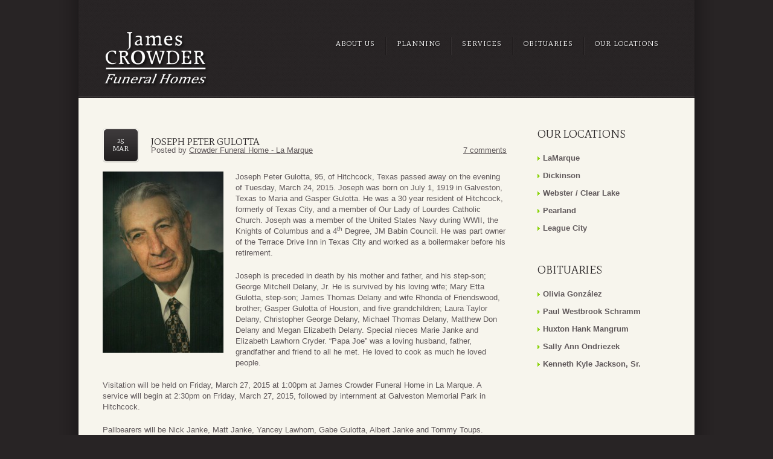

--- FILE ---
content_type: text/html; charset=UTF-8
request_url: https://www.crowderfuneralhome.com/obituaries/joseph-peter-gulotta/
body_size: 10916
content:
<!DOCTYPE html>

<!--[if lt IE 7 ]><html class="ie ie6" lang="en-US"> <![endif]-->

<!--[if IE 7 ]><html class="ie ie7" lang="en-US"> <![endif]-->

<!--[if IE 8 ]><html class="ie ie8" lang="en-US"> <![endif]-->

<!--[if IE 9 ]><html class="ie ie9" lang="en-US"> <![endif]-->

<!--[if (gt IE 9)|!(IE)]><!--><html lang="en-US"> <!--<![endif]-->

<head>

	

	

	<meta charset="UTF-8" />

	<link rel="profile" href="https://gmpg.org/xfn/11" />

  <link rel="icon" href="https://www.crowderfuneralhome.com/wp-content/themes/theme1661/favicon.ico" type="image/x-icon" />

	<link rel="pingback" href="https://www.crowderfuneralhome.com/xmlrpc.php" />

	<link rel="alternate" type="application/rss+xml" title="Crowder Funeral Home" href="https://www.crowderfuneralhome.com/feed/" />

	<link rel="alternate" type="application/atom+xml" title="Crowder Funeral Home" href="https://www.crowderfuneralhome.com/feed/atom/" />

	
  <!--[if lt IE 8]>

    <div style=' clear: both; text-align:center; position: relative;'>

    	<a href="http://www.microsoft.com/windows/internet-explorer/default.aspx?ocid=ie6_countdown_bannercode"><img src="https://storage.ie6countdown.com/assets/100/images/banners/warning_bar_0000_us.jpg" border="0" alt="" /></a>

    </div>

  <![endif]-->

  <link rel="stylesheet" type="text/css" media="all" href="https://www.crowderfuneralhome.com/wp-content/themes/theme1661/css/normalize.css" />

	<link rel="stylesheet" type="text/css" media="all" href="https://www.crowderfuneralhome.com/wp-content/themes/theme1661/style.css" />

  <link rel="stylesheet" type="text/css" media="all" href="https://www.crowderfuneralhome.com/wp-content/themes/theme1661/css/prettyPhoto.css" />

  <link rel="stylesheet" type="text/css" media="all" href="https://www.crowderfuneralhome.com/wp-content/themes/theme1661/css/grid.css" />

  <link href='https://fonts.googleapis.com/css?family=Mate+SC' rel='stylesheet' type='text/css'>

  <link href='https://fonts.googleapis.com/css?family=Tangerine' rel='stylesheet' type='text/css'>

	<meta name='robots' content='index, follow, max-image-preview:large, max-snippet:-1, max-video-preview:-1' />

	<!-- This site is optimized with the Yoast SEO plugin v23.5 - https://yoast.com/wordpress/plugins/seo/ -->
	<title>Joseph Peter Gulotta - Crowder Funeral Home</title>
	<link rel="canonical" href="https://www.crowderfuneralhome.com/obituaries/joseph-peter-gulotta/" />
	<meta property="og:locale" content="en_US" />
	<meta property="og:type" content="article" />
	<meta property="og:title" content="Joseph Peter Gulotta - Crowder Funeral Home" />
	<meta property="og:description" content="Joseph Peter Gulotta, 95, of Hitchcock, Texas passed away on the evening of Tuesday, March 24, 2015. Joseph was born on July 1, 1919 in Galveston, Texas to Maria and Gasper Gulotta. He was a 30 year resident of Hitchcock, formerly of Texas City, and a member of Our Lady of Lourdes Catholic Church. Joseph was a member of the&nbsp;Continue Reading" />
	<meta property="og:url" content="https://www.crowderfuneralhome.com/obituaries/joseph-peter-gulotta/" />
	<meta property="og:site_name" content="Crowder Funeral Home" />
	<meta property="article:published_time" content="2015-03-25T19:45:02+00:00" />
	<meta property="article:modified_time" content="2015-03-26T14:59:04+00:00" />
	<meta property="og:image" content="https://www.crowderfuneralhome.com/wp-content/uploads/2015/03/gulotta5-200x300.jpg" />
	<meta name="author" content="Crowder Funeral Home - La Marque" />
	<meta name="twitter:label1" content="Written by" />
	<meta name="twitter:data1" content="Crowder Funeral Home - La Marque" />
	<meta name="twitter:label2" content="Est. reading time" />
	<meta name="twitter:data2" content="1 minute" />
	<script type="application/ld+json" class="yoast-schema-graph">{"@context":"https://schema.org","@graph":[{"@type":"WebPage","@id":"https://www.crowderfuneralhome.com/obituaries/joseph-peter-gulotta/","url":"https://www.crowderfuneralhome.com/obituaries/joseph-peter-gulotta/","name":"Joseph Peter Gulotta - Crowder Funeral Home","isPartOf":{"@id":"https://www.crowderfuneralhome.com/#website"},"primaryImageOfPage":{"@id":"https://www.crowderfuneralhome.com/obituaries/joseph-peter-gulotta/#primaryimage"},"image":{"@id":"https://www.crowderfuneralhome.com/obituaries/joseph-peter-gulotta/#primaryimage"},"thumbnailUrl":"https://www.crowderfuneralhome.com/wp-content/uploads/2015/03/gulotta5-200x300.jpg","datePublished":"2015-03-25T19:45:02+00:00","dateModified":"2015-03-26T14:59:04+00:00","author":{"@id":"https://www.crowderfuneralhome.com/#/schema/person/5b8ae7c61579cb37ffd4a2dab3b8f20c"},"breadcrumb":{"@id":"https://www.crowderfuneralhome.com/obituaries/joseph-peter-gulotta/#breadcrumb"},"inLanguage":"en-US","potentialAction":[{"@type":"ReadAction","target":["https://www.crowderfuneralhome.com/obituaries/joseph-peter-gulotta/"]}]},{"@type":"ImageObject","inLanguage":"en-US","@id":"https://www.crowderfuneralhome.com/obituaries/joseph-peter-gulotta/#primaryimage","url":"https://www.crowderfuneralhome.com/wp-content/uploads/2015/03/gulotta5.jpg","contentUrl":"https://www.crowderfuneralhome.com/wp-content/uploads/2015/03/gulotta5.jpg","width":681,"height":1024},{"@type":"BreadcrumbList","@id":"https://www.crowderfuneralhome.com/obituaries/joseph-peter-gulotta/#breadcrumb","itemListElement":[{"@type":"ListItem","position":1,"name":"Home","item":"https://www.crowderfuneralhome.com/"},{"@type":"ListItem","position":2,"name":"Joseph Peter Gulotta"}]},{"@type":"WebSite","@id":"https://www.crowderfuneralhome.com/#website","url":"https://www.crowderfuneralhome.com/","name":"Crowder Funeral Home","description":"","potentialAction":[{"@type":"SearchAction","target":{"@type":"EntryPoint","urlTemplate":"https://www.crowderfuneralhome.com/?s={search_term_string}"},"query-input":{"@type":"PropertyValueSpecification","valueRequired":true,"valueName":"search_term_string"}}],"inLanguage":"en-US"},{"@type":"Person","@id":"https://www.crowderfuneralhome.com/#/schema/person/5b8ae7c61579cb37ffd4a2dab3b8f20c","name":"Crowder Funeral Home - La Marque","url":"https://www.crowderfuneralhome.com/author/lamarque/"}]}</script>
	<!-- / Yoast SEO plugin. -->


<link rel="alternate" type="application/rss+xml" title="Crowder Funeral Home &raquo; Feed" href="https://www.crowderfuneralhome.com/feed/" />
<link rel="alternate" type="application/rss+xml" title="Crowder Funeral Home &raquo; Comments Feed" href="https://www.crowderfuneralhome.com/comments/feed/" />
<link rel="alternate" type="application/rss+xml" title="Crowder Funeral Home &raquo; Joseph Peter Gulotta Comments Feed" href="https://www.crowderfuneralhome.com/obituaries/joseph-peter-gulotta/feed/" />
<script type="text/javascript">
/* <![CDATA[ */
window._wpemojiSettings = {"baseUrl":"https:\/\/s.w.org\/images\/core\/emoji\/14.0.0\/72x72\/","ext":".png","svgUrl":"https:\/\/s.w.org\/images\/core\/emoji\/14.0.0\/svg\/","svgExt":".svg","source":{"concatemoji":"https:\/\/www.crowderfuneralhome.com\/wp-includes\/js\/wp-emoji-release.min.js?ver=75efcd06c0618f252cb91ca111b78285"}};
/*! This file is auto-generated */
!function(i,n){var o,s,e;function c(e){try{var t={supportTests:e,timestamp:(new Date).valueOf()};sessionStorage.setItem(o,JSON.stringify(t))}catch(e){}}function p(e,t,n){e.clearRect(0,0,e.canvas.width,e.canvas.height),e.fillText(t,0,0);var t=new Uint32Array(e.getImageData(0,0,e.canvas.width,e.canvas.height).data),r=(e.clearRect(0,0,e.canvas.width,e.canvas.height),e.fillText(n,0,0),new Uint32Array(e.getImageData(0,0,e.canvas.width,e.canvas.height).data));return t.every(function(e,t){return e===r[t]})}function u(e,t,n){switch(t){case"flag":return n(e,"\ud83c\udff3\ufe0f\u200d\u26a7\ufe0f","\ud83c\udff3\ufe0f\u200b\u26a7\ufe0f")?!1:!n(e,"\ud83c\uddfa\ud83c\uddf3","\ud83c\uddfa\u200b\ud83c\uddf3")&&!n(e,"\ud83c\udff4\udb40\udc67\udb40\udc62\udb40\udc65\udb40\udc6e\udb40\udc67\udb40\udc7f","\ud83c\udff4\u200b\udb40\udc67\u200b\udb40\udc62\u200b\udb40\udc65\u200b\udb40\udc6e\u200b\udb40\udc67\u200b\udb40\udc7f");case"emoji":return!n(e,"\ud83e\udef1\ud83c\udffb\u200d\ud83e\udef2\ud83c\udfff","\ud83e\udef1\ud83c\udffb\u200b\ud83e\udef2\ud83c\udfff")}return!1}function f(e,t,n){var r="undefined"!=typeof WorkerGlobalScope&&self instanceof WorkerGlobalScope?new OffscreenCanvas(300,150):i.createElement("canvas"),a=r.getContext("2d",{willReadFrequently:!0}),o=(a.textBaseline="top",a.font="600 32px Arial",{});return e.forEach(function(e){o[e]=t(a,e,n)}),o}function t(e){var t=i.createElement("script");t.src=e,t.defer=!0,i.head.appendChild(t)}"undefined"!=typeof Promise&&(o="wpEmojiSettingsSupports",s=["flag","emoji"],n.supports={everything:!0,everythingExceptFlag:!0},e=new Promise(function(e){i.addEventListener("DOMContentLoaded",e,{once:!0})}),new Promise(function(t){var n=function(){try{var e=JSON.parse(sessionStorage.getItem(o));if("object"==typeof e&&"number"==typeof e.timestamp&&(new Date).valueOf()<e.timestamp+604800&&"object"==typeof e.supportTests)return e.supportTests}catch(e){}return null}();if(!n){if("undefined"!=typeof Worker&&"undefined"!=typeof OffscreenCanvas&&"undefined"!=typeof URL&&URL.createObjectURL&&"undefined"!=typeof Blob)try{var e="postMessage("+f.toString()+"("+[JSON.stringify(s),u.toString(),p.toString()].join(",")+"));",r=new Blob([e],{type:"text/javascript"}),a=new Worker(URL.createObjectURL(r),{name:"wpTestEmojiSupports"});return void(a.onmessage=function(e){c(n=e.data),a.terminate(),t(n)})}catch(e){}c(n=f(s,u,p))}t(n)}).then(function(e){for(var t in e)n.supports[t]=e[t],n.supports.everything=n.supports.everything&&n.supports[t],"flag"!==t&&(n.supports.everythingExceptFlag=n.supports.everythingExceptFlag&&n.supports[t]);n.supports.everythingExceptFlag=n.supports.everythingExceptFlag&&!n.supports.flag,n.DOMReady=!1,n.readyCallback=function(){n.DOMReady=!0}}).then(function(){return e}).then(function(){var e;n.supports.everything||(n.readyCallback(),(e=n.source||{}).concatemoji?t(e.concatemoji):e.wpemoji&&e.twemoji&&(t(e.twemoji),t(e.wpemoji)))}))}((window,document),window._wpemojiSettings);
/* ]]> */
</script>
<style id='wp-emoji-styles-inline-css' type='text/css'>

	img.wp-smiley, img.emoji {
		display: inline !important;
		border: none !important;
		box-shadow: none !important;
		height: 1em !important;
		width: 1em !important;
		margin: 0 0.07em !important;
		vertical-align: -0.1em !important;
		background: none !important;
		padding: 0 !important;
	}
</style>
<link rel='stylesheet' id='wp-block-library-css' href='https://www.crowderfuneralhome.com/wp-includes/css/dist/block-library/style.min.css?ver=75efcd06c0618f252cb91ca111b78285' type='text/css' media='all' />
<style id='classic-theme-styles-inline-css' type='text/css'>
/*! This file is auto-generated */
.wp-block-button__link{color:#fff;background-color:#32373c;border-radius:9999px;box-shadow:none;text-decoration:none;padding:calc(.667em + 2px) calc(1.333em + 2px);font-size:1.125em}.wp-block-file__button{background:#32373c;color:#fff;text-decoration:none}
</style>
<style id='global-styles-inline-css' type='text/css'>
body{--wp--preset--color--black: #000000;--wp--preset--color--cyan-bluish-gray: #abb8c3;--wp--preset--color--white: #ffffff;--wp--preset--color--pale-pink: #f78da7;--wp--preset--color--vivid-red: #cf2e2e;--wp--preset--color--luminous-vivid-orange: #ff6900;--wp--preset--color--luminous-vivid-amber: #fcb900;--wp--preset--color--light-green-cyan: #7bdcb5;--wp--preset--color--vivid-green-cyan: #00d084;--wp--preset--color--pale-cyan-blue: #8ed1fc;--wp--preset--color--vivid-cyan-blue: #0693e3;--wp--preset--color--vivid-purple: #9b51e0;--wp--preset--gradient--vivid-cyan-blue-to-vivid-purple: linear-gradient(135deg,rgba(6,147,227,1) 0%,rgb(155,81,224) 100%);--wp--preset--gradient--light-green-cyan-to-vivid-green-cyan: linear-gradient(135deg,rgb(122,220,180) 0%,rgb(0,208,130) 100%);--wp--preset--gradient--luminous-vivid-amber-to-luminous-vivid-orange: linear-gradient(135deg,rgba(252,185,0,1) 0%,rgba(255,105,0,1) 100%);--wp--preset--gradient--luminous-vivid-orange-to-vivid-red: linear-gradient(135deg,rgba(255,105,0,1) 0%,rgb(207,46,46) 100%);--wp--preset--gradient--very-light-gray-to-cyan-bluish-gray: linear-gradient(135deg,rgb(238,238,238) 0%,rgb(169,184,195) 100%);--wp--preset--gradient--cool-to-warm-spectrum: linear-gradient(135deg,rgb(74,234,220) 0%,rgb(151,120,209) 20%,rgb(207,42,186) 40%,rgb(238,44,130) 60%,rgb(251,105,98) 80%,rgb(254,248,76) 100%);--wp--preset--gradient--blush-light-purple: linear-gradient(135deg,rgb(255,206,236) 0%,rgb(152,150,240) 100%);--wp--preset--gradient--blush-bordeaux: linear-gradient(135deg,rgb(254,205,165) 0%,rgb(254,45,45) 50%,rgb(107,0,62) 100%);--wp--preset--gradient--luminous-dusk: linear-gradient(135deg,rgb(255,203,112) 0%,rgb(199,81,192) 50%,rgb(65,88,208) 100%);--wp--preset--gradient--pale-ocean: linear-gradient(135deg,rgb(255,245,203) 0%,rgb(182,227,212) 50%,rgb(51,167,181) 100%);--wp--preset--gradient--electric-grass: linear-gradient(135deg,rgb(202,248,128) 0%,rgb(113,206,126) 100%);--wp--preset--gradient--midnight: linear-gradient(135deg,rgb(2,3,129) 0%,rgb(40,116,252) 100%);--wp--preset--font-size--small: 13px;--wp--preset--font-size--medium: 20px;--wp--preset--font-size--large: 36px;--wp--preset--font-size--x-large: 42px;--wp--preset--spacing--20: 0.44rem;--wp--preset--spacing--30: 0.67rem;--wp--preset--spacing--40: 1rem;--wp--preset--spacing--50: 1.5rem;--wp--preset--spacing--60: 2.25rem;--wp--preset--spacing--70: 3.38rem;--wp--preset--spacing--80: 5.06rem;--wp--preset--shadow--natural: 6px 6px 9px rgba(0, 0, 0, 0.2);--wp--preset--shadow--deep: 12px 12px 50px rgba(0, 0, 0, 0.4);--wp--preset--shadow--sharp: 6px 6px 0px rgba(0, 0, 0, 0.2);--wp--preset--shadow--outlined: 6px 6px 0px -3px rgba(255, 255, 255, 1), 6px 6px rgba(0, 0, 0, 1);--wp--preset--shadow--crisp: 6px 6px 0px rgba(0, 0, 0, 1);}:where(.is-layout-flex){gap: 0.5em;}:where(.is-layout-grid){gap: 0.5em;}body .is-layout-flow > .alignleft{float: left;margin-inline-start: 0;margin-inline-end: 2em;}body .is-layout-flow > .alignright{float: right;margin-inline-start: 2em;margin-inline-end: 0;}body .is-layout-flow > .aligncenter{margin-left: auto !important;margin-right: auto !important;}body .is-layout-constrained > .alignleft{float: left;margin-inline-start: 0;margin-inline-end: 2em;}body .is-layout-constrained > .alignright{float: right;margin-inline-start: 2em;margin-inline-end: 0;}body .is-layout-constrained > .aligncenter{margin-left: auto !important;margin-right: auto !important;}body .is-layout-constrained > :where(:not(.alignleft):not(.alignright):not(.alignfull)){max-width: var(--wp--style--global--content-size);margin-left: auto !important;margin-right: auto !important;}body .is-layout-constrained > .alignwide{max-width: var(--wp--style--global--wide-size);}body .is-layout-flex{display: flex;}body .is-layout-flex{flex-wrap: wrap;align-items: center;}body .is-layout-flex > *{margin: 0;}body .is-layout-grid{display: grid;}body .is-layout-grid > *{margin: 0;}:where(.wp-block-columns.is-layout-flex){gap: 2em;}:where(.wp-block-columns.is-layout-grid){gap: 2em;}:where(.wp-block-post-template.is-layout-flex){gap: 1.25em;}:where(.wp-block-post-template.is-layout-grid){gap: 1.25em;}.has-black-color{color: var(--wp--preset--color--black) !important;}.has-cyan-bluish-gray-color{color: var(--wp--preset--color--cyan-bluish-gray) !important;}.has-white-color{color: var(--wp--preset--color--white) !important;}.has-pale-pink-color{color: var(--wp--preset--color--pale-pink) !important;}.has-vivid-red-color{color: var(--wp--preset--color--vivid-red) !important;}.has-luminous-vivid-orange-color{color: var(--wp--preset--color--luminous-vivid-orange) !important;}.has-luminous-vivid-amber-color{color: var(--wp--preset--color--luminous-vivid-amber) !important;}.has-light-green-cyan-color{color: var(--wp--preset--color--light-green-cyan) !important;}.has-vivid-green-cyan-color{color: var(--wp--preset--color--vivid-green-cyan) !important;}.has-pale-cyan-blue-color{color: var(--wp--preset--color--pale-cyan-blue) !important;}.has-vivid-cyan-blue-color{color: var(--wp--preset--color--vivid-cyan-blue) !important;}.has-vivid-purple-color{color: var(--wp--preset--color--vivid-purple) !important;}.has-black-background-color{background-color: var(--wp--preset--color--black) !important;}.has-cyan-bluish-gray-background-color{background-color: var(--wp--preset--color--cyan-bluish-gray) !important;}.has-white-background-color{background-color: var(--wp--preset--color--white) !important;}.has-pale-pink-background-color{background-color: var(--wp--preset--color--pale-pink) !important;}.has-vivid-red-background-color{background-color: var(--wp--preset--color--vivid-red) !important;}.has-luminous-vivid-orange-background-color{background-color: var(--wp--preset--color--luminous-vivid-orange) !important;}.has-luminous-vivid-amber-background-color{background-color: var(--wp--preset--color--luminous-vivid-amber) !important;}.has-light-green-cyan-background-color{background-color: var(--wp--preset--color--light-green-cyan) !important;}.has-vivid-green-cyan-background-color{background-color: var(--wp--preset--color--vivid-green-cyan) !important;}.has-pale-cyan-blue-background-color{background-color: var(--wp--preset--color--pale-cyan-blue) !important;}.has-vivid-cyan-blue-background-color{background-color: var(--wp--preset--color--vivid-cyan-blue) !important;}.has-vivid-purple-background-color{background-color: var(--wp--preset--color--vivid-purple) !important;}.has-black-border-color{border-color: var(--wp--preset--color--black) !important;}.has-cyan-bluish-gray-border-color{border-color: var(--wp--preset--color--cyan-bluish-gray) !important;}.has-white-border-color{border-color: var(--wp--preset--color--white) !important;}.has-pale-pink-border-color{border-color: var(--wp--preset--color--pale-pink) !important;}.has-vivid-red-border-color{border-color: var(--wp--preset--color--vivid-red) !important;}.has-luminous-vivid-orange-border-color{border-color: var(--wp--preset--color--luminous-vivid-orange) !important;}.has-luminous-vivid-amber-border-color{border-color: var(--wp--preset--color--luminous-vivid-amber) !important;}.has-light-green-cyan-border-color{border-color: var(--wp--preset--color--light-green-cyan) !important;}.has-vivid-green-cyan-border-color{border-color: var(--wp--preset--color--vivid-green-cyan) !important;}.has-pale-cyan-blue-border-color{border-color: var(--wp--preset--color--pale-cyan-blue) !important;}.has-vivid-cyan-blue-border-color{border-color: var(--wp--preset--color--vivid-cyan-blue) !important;}.has-vivid-purple-border-color{border-color: var(--wp--preset--color--vivid-purple) !important;}.has-vivid-cyan-blue-to-vivid-purple-gradient-background{background: var(--wp--preset--gradient--vivid-cyan-blue-to-vivid-purple) !important;}.has-light-green-cyan-to-vivid-green-cyan-gradient-background{background: var(--wp--preset--gradient--light-green-cyan-to-vivid-green-cyan) !important;}.has-luminous-vivid-amber-to-luminous-vivid-orange-gradient-background{background: var(--wp--preset--gradient--luminous-vivid-amber-to-luminous-vivid-orange) !important;}.has-luminous-vivid-orange-to-vivid-red-gradient-background{background: var(--wp--preset--gradient--luminous-vivid-orange-to-vivid-red) !important;}.has-very-light-gray-to-cyan-bluish-gray-gradient-background{background: var(--wp--preset--gradient--very-light-gray-to-cyan-bluish-gray) !important;}.has-cool-to-warm-spectrum-gradient-background{background: var(--wp--preset--gradient--cool-to-warm-spectrum) !important;}.has-blush-light-purple-gradient-background{background: var(--wp--preset--gradient--blush-light-purple) !important;}.has-blush-bordeaux-gradient-background{background: var(--wp--preset--gradient--blush-bordeaux) !important;}.has-luminous-dusk-gradient-background{background: var(--wp--preset--gradient--luminous-dusk) !important;}.has-pale-ocean-gradient-background{background: var(--wp--preset--gradient--pale-ocean) !important;}.has-electric-grass-gradient-background{background: var(--wp--preset--gradient--electric-grass) !important;}.has-midnight-gradient-background{background: var(--wp--preset--gradient--midnight) !important;}.has-small-font-size{font-size: var(--wp--preset--font-size--small) !important;}.has-medium-font-size{font-size: var(--wp--preset--font-size--medium) !important;}.has-large-font-size{font-size: var(--wp--preset--font-size--large) !important;}.has-x-large-font-size{font-size: var(--wp--preset--font-size--x-large) !important;}
.wp-block-navigation a:where(:not(.wp-element-button)){color: inherit;}
:where(.wp-block-post-template.is-layout-flex){gap: 1.25em;}:where(.wp-block-post-template.is-layout-grid){gap: 1.25em;}
:where(.wp-block-columns.is-layout-flex){gap: 2em;}:where(.wp-block-columns.is-layout-grid){gap: 2em;}
.wp-block-pullquote{font-size: 1.5em;line-height: 1.6;}
</style>
<link rel='stylesheet' id='contact-form-7-css' href='https://www.crowderfuneralhome.com/wp-content/plugins/contact-form-7/includes/css/styles.css?ver=5.9.8' type='text/css' media='all' />
<script type="text/javascript" src="https://www.crowderfuneralhome.com/wp-content/themes/theme1661/js/jquery-1.6.4.min.js?ver=1.6.4" id="jquery-js"></script>
<script type="text/javascript" src="https://www.crowderfuneralhome.com/wp-content/themes/theme1661/js/modernizr.js?ver=2.0.6" id="modernizr-js"></script>
<script type="text/javascript" src="https://www.crowderfuneralhome.com/wp-content/themes/theme1661/js/superfish.js?ver=1.4.8" id="superfish-js"></script>
<script type="text/javascript" src="https://www.crowderfuneralhome.com/wp-content/themes/theme1661/js/jquery.easing.1.3.js?ver=1.3" id="easing-js"></script>
<script type="text/javascript" src="https://www.crowderfuneralhome.com/wp-content/themes/theme1661/js/jquery.prettyPhoto.js?ver=3.1.3" id="prettyPhoto-js"></script>
<script type="text/javascript" src="https://www.crowderfuneralhome.com/wp-content/themes/theme1661/js/jquery.nivo.slider.js?ver=2.5.2" id="nivo-js"></script>
<script type="text/javascript" src="https://www.crowderfuneralhome.com/wp-content/themes/theme1661/js/jquery.loader.js?ver=1.0" id="loader-js"></script>
<script type="text/javascript" src="https://www.crowderfuneralhome.com/wp-content/themes/theme1661/js/jquery.elastislide.js?ver=1.0" id="elastislide-js"></script>
<script type="text/javascript" src="https://www.crowderfuneralhome.com/wp-includes/js/swfobject.js?ver=2.2-20120417" id="swfobject-js"></script>
<script type="text/javascript" src="https://www.crowderfuneralhome.com/wp-content/themes/theme1661/js/jquery.cycle.all.js?ver=2.99" id="cycleAll-js"></script>
<script type="text/javascript" src="https://www.crowderfuneralhome.com/wp-content/themes/theme1661/js/jquery.twitter.js?ver=1.0" id="twitter-js"></script>
<script type="text/javascript" src="https://www.crowderfuneralhome.com/wp-content/themes/theme1661/js/jquery.flickrush.js?ver=1.0" id="flickr-js"></script>
<script type="text/javascript" src="https://www.crowderfuneralhome.com/wp-content/themes/theme1661/js/audiojs/audio.js?ver=1.0" id="audiojs-js"></script>
<script type="text/javascript" src="https://www.crowderfuneralhome.com/wp-content/themes/theme1661/js/custom.js?ver=1.0" id="custom-js"></script>
<link rel="https://api.w.org/" href="https://www.crowderfuneralhome.com/wp-json/" /><link rel="alternate" type="application/json" href="https://www.crowderfuneralhome.com/wp-json/wp/v2/posts/4057" /><link rel="EditURI" type="application/rsd+xml" title="RSD" href="https://www.crowderfuneralhome.com/xmlrpc.php?rsd" />

<link rel='shortlink' href='https://www.crowderfuneralhome.com/?p=4057' />
<link rel="alternate" type="application/json+oembed" href="https://www.crowderfuneralhome.com/wp-json/oembed/1.0/embed?url=https%3A%2F%2Fwww.crowderfuneralhome.com%2Fobituaries%2Fjoseph-peter-gulotta%2F" />
<link rel="alternate" type="text/xml+oembed" href="https://www.crowderfuneralhome.com/wp-json/oembed/1.0/embed?url=https%3A%2F%2Fwww.crowderfuneralhome.com%2Fobituaries%2Fjoseph-peter-gulotta%2F&#038;format=xml" />
<!-- Google tag (gtag.js) -->
<script async src="https://www.googletagmanager.com/gtag/js?id=G-4FD4K2CJPQ"></script>
<script>
  window.dataLayer = window.dataLayer || [];
  function gtag(){dataLayer.push(arguments);}
  gtag('js', new Date());

  gtag('config', 'G-4FD4K2CJPQ');
</script>
<script type='text/javascript' src='https://www.crowderfuneralhome.com/wp-content/plugins/wp-spamshield/js/jscripts.php'></script> 

  <!--[if lt IE 9]>

  <style type="text/css">

    .border {

      behavior:url(https://www.crowderfuneralhome.com/wp-content/themes/theme1661/PIE.php)

      }

  </style>

  <![endif]-->

  

  <script type="text/javascript">

  	// initialise plugins

		jQuery(function(){

			// main navigation init

			jQuery('ul.sf-menu').superfish({

				delay:       1000, 		// one second delay on mouseout 

				animation:   {opacity:'show',height:'show'}, // fade-in and slide-down animation

				speed:       'normal',  // faster animation speed 

				autoArrows:  true,   // generation of arrow mark-up (for submenu) 

				dropShadows: true   // drop shadows (for submenu)

			});

			

			// prettyphoto init

			jQuery("a[rel^='prettyPhoto']").prettyPhoto({

				animation_speed:'normal',

				slideshow:5000,

				autoplay_slideshow: false,

				overlay_gallery: true

			});

			

		});

		

		// Init for audiojs

		audiojs.events.ready(function() {

			var as = audiojs.createAll();

		});

  </script>

  

  <script type="text/javascript">

		jQuery(window).load(function() {

			// nivoslider init

			jQuery('#slider').nivoSlider({

				effect: 'fade',

				slices:15,

				boxCols:8,

				boxRows:8,

				animSpeed:500,

				pauseTime:5000,

				directionNav:false,

				directionNavHide:false,

				controlNav:true,

				captionOpacity:0.8
			});

			

		});

	</script>

  <!-- Custom CSS -->

	
  

  

  

  

  <style type="text/css">

		

		
		

		
		

		
		

		body {font-family:"Trebuchet MS", Arial, Helvetica, sans-serif; color:#60595b}#main, #copyright {font-size:13px; font-style:normal;}
  </style>

</head>



<body data-rsssl=1 class="post-template-default single single-post postid-4057 single-format-standard cat-1-id">



<div id="main" class="main-wrap"><!-- this encompasses the entire Web site -->

	<header id="header">

		<div class="box">

			<div class="container_12 clearfix header-top">

			<div class="grid_12">

      	<div class="logo">

          
          	
            	<a href="https://www.crowderfuneralhome.com/" id="logo"><img src="https://www.crowderfuneralhome.com/wp-content/themes/theme1661/images/jamescrowderlogo.png" alt="Crowder Funeral Home" title=""></a>

            
          
        </div>

        <nav class="primary">

          <ul id="topnav" class="sf-menu"><li id="menu-item-784" class="menu-item menu-item-type-custom menu-item-object-custom menu-item-784"><a href="https://www.crowderfuneralhome.com/services-view/about-us/">About Us</a></li>
<li id="menu-item-785" class="menu-item menu-item-type-custom menu-item-object-custom menu-item-785"><a href="https://www.crowderfuneralhome.com/services-view/planning/">Planning</a></li>
<li id="menu-item-786" class="menu-item menu-item-type-custom menu-item-object-custom menu-item-786"><a href="https://www.crowderfuneralhome.com/services-view/services/">Services</a></li>
<li id="menu-item-788" class="menu-item menu-item-type-taxonomy menu-item-object-category current-post-ancestor current-menu-parent current-post-parent menu-item-788"><a href="https://www.crowderfuneralhome.com/category/obituaries/">Obituaries</a></li>
<li id="menu-item-712" class="menu-item menu-item-type-post_type menu-item-object-page menu-item-712"><a href="https://www.crowderfuneralhome.com/our-locations/">Our Locations</a></li>
</ul>
        </nav><!--.primary-->

      </div>

		</div><!--.container_24-->

		
		</div>

	</header>

<div class="primary_content_wrap box">

	<div class="container_12 clearfix">
	<div id="content" class="grid_9 right">
	

		
	<div class="right-indent">	
		
					<article id="post-4057" class="post-holder post-4057 post type-post status-publish format-standard hentry category-obituaries cat-1-id">
					
				<header class="entry-header">
				
								
				<h2 class="entry-title">Joseph Peter Gulotta</h2>
				
								
				    					<div class="post-meta">
				<time datetime="2015-03-25T14:45"><span class="inner"><span class="day">25</span>Mar</span></time>
				<div class="fleft">Posted by <a href="https://www.crowderfuneralhome.com/author/lamarque/" title="Posts by Crowder Funeral Home - La Marque" rel="author">Crowder Funeral Home - La Marque</a></div>
				<div class="fright"><a href="https://www.crowderfuneralhome.com/obituaries/joseph-peter-gulotta/#comments" class="comments-link" >7 comments</a></div>
			</div><!--.post-meta-->
				
				
				</header>
				
				
				
	
				
				
								
				<div class="content">
				
					<p><a href="https://www.crowderfuneralhome.com/wp-content/uploads/2015/03/gulotta5.jpg"><img fetchpriority="high" decoding="async" class="alignleft wp-image-4059 size-medium" src="https://www.crowderfuneralhome.com/wp-content/uploads/2015/03/gulotta5-200x300.jpg" alt="gulotta" width="200" height="300" srcset="https://www.crowderfuneralhome.com/wp-content/uploads/2015/03/gulotta5-200x300.jpg 200w, https://www.crowderfuneralhome.com/wp-content/uploads/2015/03/gulotta5.jpg 681w" sizes="(max-width: 200px) 100vw, 200px" /></a>Joseph Peter Gulotta, 95, of Hitchcock, Texas passed away on the evening of Tuesday, March 24, 2015. Joseph was born on July 1, 1919 in Galveston, Texas to Maria and Gasper Gulotta. He was a 30 year resident of Hitchcock, formerly of Texas City, and a member of Our Lady of Lourdes Catholic Church. Joseph was a member of the United States Navy during WWII, the Knights of Columbus and a 4<sup>th</sup> Degree, JM Babin Council. He was part owner of the Terrace Drive Inn in Texas City and worked as a boilermaker before his retirement.</p>
<p>Joseph is preceded in death by his mother and father, and his step-son; George Mitchell Delany, Jr. He is survived by his loving wife; Mary Etta Gulotta, step-son; James Thomas Delany and wife Rhonda of Friendswood, brother; Gasper Gulotta of Houston, and five grandchildren; Laura Taylor Delany, Christopher George Delany, Michael Thomas Delany, Matthew Don Delany and Megan Elizabeth Delany. Special nieces Marie Janke and Elizabeth Lawhorn Cryder. “Papa Joe” was a loving husband, father, grandfather and friend to all he met. He loved to cook as much he loved people.</p>
<p>Visitation will be held on Friday, March 27, 2015 at 1:00pm at James Crowder Funeral Home in La Marque. A service will begin at 2:30pm on Friday, March 27, 2015, followed by internment at Galveston Memorial Park in Hitchcock.</p>
<p>Pallbearers will be Nick Janke, Matt Janke, Yancey Lawhorn, Gabe Gulotta, Albert Janke and Tommy Toups. Honorary pallbearers will be, Melvin Bolding, James Thomas Delany, and members of the Knights of Columbus.</p>
					
				<!--// .content -->
				</div>
				
							 
			</article>					
    
		
<!-- You can start editing here. -->

	<h3 class="space" id="comments">7 comments</h3>

	<ol class="commentlist">
		 
   <li class="comment even thread-even depth-1" id="li-comment-4067">
     <div id="comment-4067" class="comment-body">
      <div class="comment-author vcard">
               </div>
      

      <p>Mary Etta, I am so sorry for your loss.  My prayers are with you and your family.</p>

  <div class="wrapper">
  <span class="author">Linda Anderson Alexander</span>  <div class="comment-meta commentmetadata">Wednesday, 25 March 2015 7:35</div>
  <div class="reply">
      <a rel='nofollow' class='comment-reply-link' href='#comment-4067' data-commentid="4067" data-postid="4057" data-belowelement="comment-4067" data-respondelement="respond" data-replyto="Reply to Linda Anderson Alexander" aria-label='Reply to Linda Anderson Alexander'>Reply</a>   </div>
 </div>


     </div>
</li><!-- #comment-## -->
 
   <li class="comment odd alt thread-odd thread-alt depth-1" id="li-comment-4086">
     <div id="comment-4086" class="comment-body">
      <div class="comment-author vcard">
               </div>
      

      <p>Great man Mr. Joe, a lot of laughs and coffee at the Terrace<br />
Salute   and many thanks for the cowboy boots</p>

  <div class="wrapper">
  <span class="author">Paul Anders Earl's son</span>  <div class="comment-meta commentmetadata">Thursday, 26 March 2015 3:31</div>
  <div class="reply">
      <a rel='nofollow' class='comment-reply-link' href='#comment-4086' data-commentid="4086" data-postid="4057" data-belowelement="comment-4086" data-respondelement="respond" data-replyto="Reply to Paul Anders Earl&#039;s son" aria-label='Reply to Paul Anders Earl&#039;s son'>Reply</a>   </div>
 </div>


     </div>
</li><!-- #comment-## -->
 
   <li class="comment even thread-even depth-1" id="li-comment-4088">
     <div id="comment-4088" class="comment-body">
      <div class="comment-author vcard">
               </div>
      

      <p>Mary Etta &amp; Family,</p>
<p>You and your family are in my thoughts and prayers during this difficult time.  May God give you peace and comfort in the days ahead.</p>
<p>With deepest sympathy,<br />
Sharion (Havard) Moore<br />
Fort Lauderdale, FL</p>

  <div class="wrapper">
  <span class="author">Sharion (Havard) Moore</span>  <div class="comment-meta commentmetadata">Thursday, 26 March 2015 3:59</div>
  <div class="reply">
      <a rel='nofollow' class='comment-reply-link' href='#comment-4088' data-commentid="4088" data-postid="4057" data-belowelement="comment-4088" data-respondelement="respond" data-replyto="Reply to Sharion (Havard) Moore" aria-label='Reply to Sharion (Havard) Moore'>Reply</a>   </div>
 </div>


     </div>
</li><!-- #comment-## -->
 
   <li class="comment odd alt thread-odd thread-alt depth-1" id="li-comment-4359">
     <div id="comment-4359" class="comment-body">
      <div class="comment-author vcard">
               </div>
      

      <p>A bunch of us at Texas City High in the 1950s spent lots of time eating lunch at the Terrace when we were at the old high school on 14th Avenue.<br />
Especially remember the last day of our junior year.  We all piled into the booth and started to order our burgers when Joe said, &#8220;Just sit down.&#8221;<br />
He and his sister came out with large plates of spaghetti for all of us.  And he wouldn&#8217;t let us pay for it.</p>
<p>Good Memories!<br />
Class of &#8217;59</p>

  <div class="wrapper">
  <span class="author">Jerry Cooper</span>  <div class="comment-meta commentmetadata">Wednesday, 29 April 2015 2:04</div>
  <div class="reply">
      <a rel='nofollow' class='comment-reply-link' href='#comment-4359' data-commentid="4359" data-postid="4057" data-belowelement="comment-4359" data-respondelement="respond" data-replyto="Reply to Jerry Cooper" aria-label='Reply to Jerry Cooper'>Reply</a>   </div>
 </div>


     </div>
<ul class="children">
 
   <li class="comment even depth-2" id="li-comment-12227">
     <div id="comment-12227" class="comment-body">
      <div class="comment-author vcard">
               </div>
      

      <p>&#8230;.It was chicken cacciatore for our crew&#8230;We loved the guy&#8230;.and bless him for putting up with us. 1958.</p>

  <div class="wrapper">
  <span class="author">Stan Sewell</span>  <div class="comment-meta commentmetadata">Tuesday, 13 December 2016 2:14</div>
  <div class="reply">
      <a rel='nofollow' class='comment-reply-link' href='#comment-12227' data-commentid="12227" data-postid="4057" data-belowelement="comment-12227" data-respondelement="respond" data-replyto="Reply to Stan Sewell" aria-label='Reply to Stan Sewell'>Reply</a>   </div>
 </div>


     </div>
</li><!-- #comment-## -->
</ul><!-- .children -->
</li><!-- #comment-## -->
 
   <li class="comment odd alt thread-even depth-1" id="li-comment-8729">
     <div id="comment-8729" class="comment-body">
      <div class="comment-author vcard">
               </div>
      

      <p>It&#8217;s my opinion that a home foreclosure can have a important effect on the debtor&#8217;s life. Mortgage foreclosures can have a Several to ten years negative effects on a applicant&#8217;s credit report. A new borrower who may have applied for a home loan or just about any loans even, knows that the worse credit rating can be, the more hard it is for any decent mortgage. In addition, it could possibly affect the borrower&#8217;s capacity to find a reasonable place to let or hire, if that becomes the alternative property solution. Good blog post.</p>

  <div class="wrapper">
  <span class="author"><a href="http://cremeantiridesefficace.fr" class="url" rel="ugc external nofollow">creme anti rides efficace</a></span>  <div class="comment-meta commentmetadata">Tuesday, 20 September 2016 3:03</div>
  <div class="reply">
      <a rel='nofollow' class='comment-reply-link' href='#comment-8729' data-commentid="8729" data-postid="4057" data-belowelement="comment-8729" data-respondelement="respond" data-replyto="Reply to creme anti rides efficace" aria-label='Reply to creme anti rides efficace'>Reply</a>   </div>
 </div>


     </div>
</li><!-- #comment-## -->
 
   <li class="comment even thread-odd thread-alt depth-1" id="li-comment-11243">
     <div id="comment-11243" class="comment-body">
      <div class="comment-author vcard">
               </div>
      

      <p>Uncle Joe was a wonderful person, always full of life and laughter.  I have fond memories of him during my childhood visiting him in Texas.  I always missed him during my adult life.  So sorry to find out that he passed away, he will be missed terribly. </p>
<p>Thoughts and prayers forever,<br />
Rose Mary Prince</p>

  <div class="wrapper">
  <span class="author">Rose Mary Prince</span>  <div class="comment-meta commentmetadata">Sunday, 2 October 2016 9:38</div>
  <div class="reply">
      <a rel='nofollow' class='comment-reply-link' href='#comment-11243' data-commentid="11243" data-postid="4057" data-belowelement="comment-11243" data-respondelement="respond" data-replyto="Reply to Rose Mary Prince" aria-label='Reply to Rose Mary Prince'>Reply</a>   </div>
 </div>


     </div>
</li><!-- #comment-## -->
	</ol>

 


<div id="respond">

<h3>Leave Your Condolences</h3>

<div class="commentform-desc">Make sure you enter the (*) required information where indicated. Basic HTML code is allowed.</div>

<div class="cancel-comment-reply">
	<small><a rel="nofollow" id="cancel-comment-reply-link" href="/obituaries/joseph-peter-gulotta/#respond" style="display:none;">Click here to cancel reply.</a></small>
</div>


<form action="https://www.crowderfuneralhome.com/wp-comments-post.php" method="post" id="commentform">

<p class="field"><label for="comment">Message<small>*</small></label><textarea name="comment" id="comment" cols="58" rows="10" tabindex="4"></textarea></p>


<p class="field"><label for="author">Name<small>*</small></label><input type="text" name="author" id="author" value="" size="22" tabindex="1" aria-required='true' /></p>

<p class="field"><label for="email">Email<small>*</small></label><input type="text" name="email" id="email" value="" size="22" tabindex="2" aria-required='true' /></p>

<p></p>

<!--<p class="field"><label for="url">Website URL </label><input type="text" name="url" id="url" value="" size="22" tabindex="3" /></p>-->


<!--<p><small><strong>XHTML:</strong> You can use these tags: <code>&lt;a href=&quot;&quot; title=&quot;&quot;&gt; &lt;abbr title=&quot;&quot;&gt; &lt;acronym title=&quot;&quot;&gt; &lt;b&gt; &lt;blockquote cite=&quot;&quot;&gt; &lt;cite&gt; &lt;code&gt; &lt;del datetime=&quot;&quot;&gt; &lt;em&gt; &lt;i&gt; &lt;q cite=&quot;&quot;&gt; &lt;s&gt; &lt;strike&gt; &lt;strong&gt; </code></small></p>-->



<p class="submit-wrap"><input name="submit" type="submit" id="submit" tabindex="5" value="Submit Comment" />
<input type='hidden' name='comment_post_ID' value='4057' id='comment_post_ID' />
<input type='hidden' name='comment_parent' id='comment_parent' value='0' />
</p>

<noscript><input type="hidden" name="JS04X7" value="NS1" /></noscript>
<noscript><p><strong>Currently you have JavaScript disabled. In order to post comments, please make sure JavaScript and Cookies are enabled, and reload the page.</strong> <a href="http://enable-javascript.com/" rel="nofollow external" >Click here for instructions on how to enable JavaScript in your browser.</a></p></noscript>

</form>

</div>

		
		
			
	</div>

	</div><!--#content-->
<aside id="sidebar" class="grid_3">
	<div id="nav_menu-2" class="widget widget_nav_menu"><h3>Our Locations</h3><div class="menu-locations-container"><ul id="menu-locations" class="menu"><li id="menu-item-627" class="menu-item menu-item-type-custom menu-item-object-custom menu-item-627"><a href="https://www.crowderfuneralhome.com/our-locations/">LaMarque</a></li>
<li id="menu-item-628" class="menu-item menu-item-type-custom menu-item-object-custom menu-item-628"><a href="https://www.crowderfuneralhome.com/our-locations/#dickinson">Dickinson</a></li>
<li id="menu-item-629" class="menu-item menu-item-type-custom menu-item-object-custom menu-item-629"><a href="https://www.crowderfuneralhome.com/our-locations/#webster">Webster / Clear Lake</a></li>
<li id="menu-item-630" class="menu-item menu-item-type-custom menu-item-object-custom menu-item-630"><a href="https://www.crowderfuneralhome.com/our-locations/#pearland">Pearland</a></li>
<li id="menu-item-631" class="menu-item menu-item-type-custom menu-item-object-custom menu-item-631"><a href="https://www.crowderfuneralhome.com/our-locations/#league-city">League City</a></li>
</ul></div></div>
		<div id="recent-posts-2" class="widget widget_recent_entries">
		<h3>Obituaries</h3>
		<ul>
											<li>
					<a href="https://www.crowderfuneralhome.com/obituaries/olivia-gonzalez/">Olivia González</a>
									</li>
											<li>
					<a href="https://www.crowderfuneralhome.com/obituaries/paul-westbrook-schramm/">Paul Westbrook Schramm</a>
									</li>
											<li>
					<a href="https://www.crowderfuneralhome.com/obituaries/huxton-hank-mangrum/">Huxton Hank Mangrum</a>
									</li>
											<li>
					<a href="https://www.crowderfuneralhome.com/obituaries/42784/">Sally Ann Ondriezek</a>
									</li>
											<li>
					<a href="https://www.crowderfuneralhome.com/obituaries/kenneth-kyle-jackson-sr/">Kenneth Kyle Jackson, Sr.</a>
									</li>
					</ul>

		</div></aside><!--sidebar-->  </div><!--.container-->
  </div>	
  	
</div><!--#main-->
<div id="copyright" class="main-wrap">
<div class="container_12">
				<div class="grid_12 clearfix">
					<div id="footer-text">
												
													Copyright © Crowder Funeral Home. All rights reserved. 												<br />

					</div>
					
				</div>
			</div>
</div><!--#copyright-->			

<script type='text/javascript'>
/* <![CDATA[ */
r3f5x9JS=escape(document['referrer']);
hf4N='0a76e0eeafb2f93b8076fdb184c923f0';
hf4V='b875f65fe1736c7661e7cc31075b9105';
cm4S="form[action='https://www.crowderfuneralhome.com/wp-comments-post.php']";
jQuery(document).ready(function($){var e="#commentform, .comment-respond form, .comment-form, "+cm4S+", #lostpasswordform, #registerform, #loginform, #login_form, #wpss_contact_form, .wpcf7-form";$(e).submit(function(){$("<input>").attr("type","hidden").attr("name","r3f5x9JS").attr("value",r3f5x9JS).appendTo(e);$("<input>").attr("type","hidden").attr("name",hf4N).attr("value",hf4V).appendTo(e);return true;});$("#comment").attr({minlength:"15",maxlength:"15360"})});
/* ]]> */
</script> 
<script type="text/javascript" src="https://www.crowderfuneralhome.com/wp-includes/js/comment-reply.min.js?ver=75efcd06c0618f252cb91ca111b78285" id="comment-reply-js" async="async" data-wp-strategy="async"></script>
<script type="text/javascript" src="https://www.crowderfuneralhome.com/wp-includes/js/dist/vendor/wp-polyfill-inert.min.js?ver=3.1.2" id="wp-polyfill-inert-js"></script>
<script type="text/javascript" src="https://www.crowderfuneralhome.com/wp-includes/js/dist/vendor/regenerator-runtime.min.js?ver=0.14.0" id="regenerator-runtime-js"></script>
<script type="text/javascript" src="https://www.crowderfuneralhome.com/wp-includes/js/dist/vendor/wp-polyfill.min.js?ver=3.15.0" id="wp-polyfill-js"></script>
<script type="text/javascript" src="https://www.crowderfuneralhome.com/wp-includes/js/dist/hooks.min.js?ver=c6aec9a8d4e5a5d543a1" id="wp-hooks-js"></script>
<script type="text/javascript" src="https://www.crowderfuneralhome.com/wp-includes/js/dist/i18n.min.js?ver=7701b0c3857f914212ef" id="wp-i18n-js"></script>
<script type="text/javascript" id="wp-i18n-js-after">
/* <![CDATA[ */
wp.i18n.setLocaleData( { 'text direction\u0004ltr': [ 'ltr' ] } );
/* ]]> */
</script>
<script type="text/javascript" src="https://www.crowderfuneralhome.com/wp-content/plugins/contact-form-7/includes/swv/js/index.js?ver=5.9.8" id="swv-js"></script>
<script type="text/javascript" id="contact-form-7-js-extra">
/* <![CDATA[ */
var wpcf7 = {"api":{"root":"https:\/\/www.crowderfuneralhome.com\/wp-json\/","namespace":"contact-form-7\/v1"},"cached":"1"};
/* ]]> */
</script>
<script type="text/javascript" src="https://www.crowderfuneralhome.com/wp-content/plugins/contact-form-7/includes/js/index.js?ver=5.9.8" id="contact-form-7-js"></script>
<script type="text/javascript" src="https://www.crowderfuneralhome.com/wp-content/plugins/wp-spamshield/js/jscripts-ftr-min.js" id="wpss-jscripts-ftr-js"></script>
 
<!-- this is used by many Wordpress features and for plugins to work properly -->
	<script type="text/javascript">
		

	</script>
<!-- Show Google Analytics -->	
</body>
</html>

--- FILE ---
content_type: text/css
request_url: https://www.crowderfuneralhome.com/wp-content/themes/theme1661/style.css
body_size: 12451
content:
@charset utf-8;
/*--
	Theme Name: theme1661
	Theme URI: http://template-help.com/
	Description: A theme for Wordpress 3.1+ from Template-Help.com Collection
	Author: Template_Help.com 
	Author URL: http://www.Template-Help.com/ 
--*/

/* General
---------------------------------------- */
html,
body {
	min-width:960px;
	height:100%;
	}
body{
	background-color: #282425;
	color: #60595b;
	font: 100%/1.125em "Trebuchet MS", Arial, Helvetica, sans-serif;
	position:relative;
}

::selection {background: #1c191a; color: #b3b0b1;}
::-moz-selection {background: #1c191a; color: #b3b0b1;}
img::selection {background: transparent;}
img::-moz-selection {background: transparent;}
body {-webkit-tap-highlight-color: #1c191a; color: #b3b0b1;}

#main {
	font-size:.8125em;
	min-height: 100%;
	background-repeat:repeat-y;
	background-position:0 0;
	background-image:url(images/main-tail-alt.gif);
}
body.home #main {
	background-image:url(images/main-tail.gif);
}
.main-wrap {
	width:1086px;
	margin:0 auto;
}

/* Links */
a {
	color:#60595b;
}

/* Headings */
h1, h2, h3, h4, h5, h6 {
	font-weight:normal;
	margin:0 0 1em 0;
	font-family: 'Mate SC', serif;
	text-transform:uppercase;
	color:#292526;
	}
h1 {
	font-size:1.384em;
}
h2 {
	font-size:1.384em;
}	
h3 {
	margin-bottom: 22px;
}
h4 {
	line-height:15px;
}
	

/* List styling */
dl dt {
	background:url(images/list-arrow.gif) no-repeat 0 3px;
	padding:0 0 3px 32px;
	margin-bottom:.2em;
	font-size:18px;
	line-height:1.2em;
	}
dl dd {
	padding:0 0 0 32px;
	margin:0 0 1.5em 0;
	}
	
ul li {
	list-style-type: none;
	padding: 0 0 0 9px;
	margin: 0 0 11px 0;
	font-weight:bold;
	background-repeat:no-repeat;
	background-position:0 6px;
	background-image:url(images/marker.gif);
}
	ul li a {
		color:#60595b;
		text-decoration:none;
	}
	.primary_content_wrap ul li a {
		-webkit-transition: all .2s ease-in-out;
		-moz-transition: all .2s ease-in-out;
		-o-transition: all .2s ease-in-out;
	}
	ul li a:hover {
		color:#8ad30a;
	}
	ul ul {
		margin: 11px 0 0 .5em;
	}
	
ol {
	padding-left: 20px;
}

/* Header
---------------------------------------- */
#header {
	height:162px;
	position:relative;
	z-index:99;
	}
	#header .box {
		background-repeat:repeat-x;
		background-position:0 bottom;
		background-image:url(images/header-tail.gif);
	}	
	body.home #header,
	body.home #header .box {
		height:612px;
	}
	body.home #header .box {
		background-image:url(images/header-tail-home.gif);
	}
.header-top {
	height:162px;
	position:relative;
	z-index: 90;
}

/* Logo */
.logo {
	position:absolute;
	left:0;
	top:48px;
	}
	.logo h1,
	.logo h2 {
		font-size:4.769em;
		line-height:1.2em;
		margin-bottom:0;
		font-family: 'Tangerine', cursive;
		font-weight:normal;
		}
		.logo h1 a,
		.logo h2 a {
			color:#fff;
			text-decoration:none;
			}
.logo .tagline {
	font-size:10px;
	text-transform:uppercase;
	}


/* Header widget */
#widget-header {
	position:absolute;
	right:0;
	top:100px;
	z-index:1;
}
	.widget-header {
		
		}

/* Social Networks */
#widget-header .social-networks {
	list-style-type:none;
	padding:0;
	margin:0;
	border:none;
	}
	#widget-header .social-networks li {
		float:left;
		border:none;
		padding:0;
		margin:0 0 0 5px;
		list-style-type:none;
		height:30px;
		}
		#widget-header .social-networks li a {
			text-decoration:none;
			float:left;
			height:30px;
			display:block;
			}
		#widget-header .social-networks li a:hover {
			color:red;
			}

/* EasyTooltip */
.tooltip {
	background: none repeat scroll 0 0 #252525;
	border: 1px solid #000000;
	color: #EEEEEE;
	display: none;
	font-size: 11px;
	line-height:1.2em;
	margin: 13px 0 0;
	padding: 5px;
	z-index:99;
}




/* Request a quote */
#widget_my_requestquotewidget {
	width:100%;
	overflow:hidden;
	}
	.top-box {
		border-radius: 6px;
		border: 1px solid #e7e5de;
		background-color:#f5f5f5;
		background-repeat:repeat-x;
		background-position:0 bottom;
		background-image:url(images/top-box-tail.gif);
		}
		.top-box-inner {
			border: 1px solid #f9f8f2;
			border-radius: 6px;
			box-shadow:0 1px 1px rgba(0,0,0,.15);
			-moz-box-shadow:0 1px 1px rgba(0,0,0,.15);
			-webkit-box-shadow:0 1px 1px rgba(0,0,0,.15);
			padding: 18px 200px 18px 42px;
		}
	.box-button {
		position:absolute;
		right:50px;
		top:50%;
		font-family: 'Mate SC', serif;
		color:#fff;
		font-size:12px;
		text-transform:uppercase;
		text-decoration:none;
		display: block;
		letter-spacing: 1px;
		height:38px;
		margin-top: -19px;
		line-height:38px;
		border-radius: 5px;
		
		border: 1px solid #e7e6e6;
		
		box-shadow:0 1px 1px rgba(0,0,0,.15);
		-moz-box-shadow:0 1px 1px rgba(0,0,0,.15);
		-webkit-box-shadow:0 1px 1px rgba(0,0,0,.15);
		}
		.box-button span {
			display: block;
			background-position:0 -38px;
			background-repeat:repeat-x;
			background-color:#3b3738;
			background-image:url(images/box-button-tail.gif);
			padding: 0 25px;
			border-radius: 5px;
			height:38px;
			
			-webkit-transition: all .2s ease-in-out;
		-moz-transition: all .2s ease-in-out;
		-o-transition: all .2s ease-in-out;
		}
		.box-button:hover span {
			background-position:0 0;
			color:#8ad30a;
			text-shadow:1px 1px rgba(0,0,0,.6);
		}
	.box-text h2 {
		font-family: 'Tangerine', cursive;
		font-size:57px;
		text-transform:none;
		text-shadow:1px 1px #fff;
		color:#302324;
		margin:0;
		}



/* Slider
---------------------------------------- */
#slider-wrapper {
	height:450px;
	overflow:hidden;
	position:relative;
	background-repeat:no-repeat;
	background-position:50% bottom;
	background-image:url(images/slider-shadow.png);
	}
.slide-border {
	position:absolute;
	display: block;
	right: 0;
	bottom: 0;
	left: 0;
	top: 0;
	z-index: 60;
	
	box-shadow:inset 0 0 0 5px rgba(255,255,255,.24);
	-moz-box-shadow:inset 0 0 0 5px rgba(255,255,255,.24);
	-webkit-box-shadow:inset 0 0 0 5px rgba(255,255,255,.24);
}
.no-rgba .slide-border {
	background-repeat:no-repeat;
	background-position:0 0;
	background-image:url(images/slide-border.png);
	width:940px;
	height:411px;
}
#slider {
	position:relative;
	width:940px;
	height:411px;
	background:#000 url(images/loading.gif) no-repeat 50% 50%;
}
#slider img {
	position:absolute;
	top:0px;
	left:0px;
	display:none;
}
#slider a {
	border:0;
	display:block;
}


/* The Nivo Slider styles */
.nivoSlider {
	position:relative;
}
.nivoSlider img {
	position:absolute;
	top:0px;
	left:0px;
}
/* If an image is wrapped in a link */
.nivoSlider a.nivo-imageLink {
	position:absolute;
	top:0px;
	left:0px;
	width:100%;
	height:100%;
	border:0;
	padding:0;
	margin:0;
	z-index:60;
	display:none;
}
/* The slices in the Slider */
.nivo-slice {
	display:block;
	position:absolute;
	z-index:50;
	height:100%;
}
.nivo-box {
	display:block;
	position:absolute;
	z-index:5;
}
/* Caption styles */
.nivo-caption {
	position:absolute;
	left:0px;
	bottom:0px;
	background:#000;
	color:#fff;
	opacity:0.8; /* Overridden by captionOpacity setting */
	width:100%;
	z-index:89;
}
.nivo-caption .nivo-caption-inner {
	padding:0;
	margin:0;
}
.nivo-caption a {
	display:inline !important;
}
.nivo-html-caption {
  display:none;
}
/* Direction nav styles (e.g. Next & Prev) */
.nivo-directionNav a {
	position:absolute;
	top:45%;
	z-index:99;
	cursor:pointer;
}
.nivo-prevNav {
	left:0px;
}
.nivo-nextNav {
	right:0px;
}
/* Control nav styles (e.g. 1,2,3...) */
.nivo-controlNav {
	position:absolute;
	width:950px;
	height:17px;
	left:0;
	bottom:-39px;
	text-align:center;
}
.nivo-controlNav a {
	position:relative;
	z-index:99;
	cursor:pointer;
	display:inline-block !important;
	width:17px;
	height:0;
	overflow: hidden;
	padding-top: 17px;
	background-repeat:no-repeat;
	background-position:-22px 0;
	background-image:url(images/slider-pagination.png);
	margin:0 2px 0 3px;
}
.nivo-controlNav a.active,
.nivo-controlNav a:hover {
	background-position:0 0;
}

.nivo-directionNav {

	}
.nivo-directionNav a {
	position:absolute;
	display:block;
	width:36px;
	height:35px;
	text-indent:-9999px;
	border:0;
	top:50%;
	background:url(images/direction_nav.png) no-repeat 0 0;
}
a.nivo-nextNav {
	right:0;
	background-position:-36px 0;
}
a.nivo-nextNav:hover {
	background-position:-36px -35px;
	}
a.nivo-prevNav {
	left:0;
	background-position:0 0;
}
a.nivo-prevNav:hover {
	background-position:0 -35px;
	}

#slider .nivo-controlNav img {
	display:inline; /* Unhide the thumbnails */
	position:relative;
	margin-right:10px;
	width:120px;
	height:auto;
}









/* Navigations
---------------------------------------- */

/* Primary navigation */
nav.primary {
	position:relative;
	z-index:2;
}

/* Essential styles for dropdown menu */
.sf-menu, .sf-menu * {
	margin:			0;
	padding:		0;
	list-style:		none;
}
.sf-menu {
	line-height:	1.0;
}
.sf-menu ul {
	position:		absolute;
	top:			-999em;
	width:			10em; /* left offset of submenus need to match (see below) */
}
.sf-menu ul li {
	width:			100%;
}
.sf-menu li:hover {
	visibility:		inherit; /* fixes IE7 'sticky bug' */
}
.sf-menu li {
	float:			left;
	position:		relative;
	padding:0;
	margin: 0;
	background:none;
	font-weight:normal;
}
.sf-menu a {
	display:		block;
	position:		relative;
}
.sf-menu li:hover ul,
.sf-menu li.sfHover ul {
	left:			0;
	top:			68px; /* match top ul list item height */
	z-index:		99;
}
ul.sf-menu li:hover li ul,
ul.sf-menu li.sfHover li ul {
	top:			-999em;
}
ul.sf-menu li li:hover ul,
ul.sf-menu li li.sfHover ul {
	left:			151px; /* match ul width */
	top:			0;
}
ul.sf-menu li li:hover li ul,
ul.sf-menu li li.sfHover li ul {
	top:			-999em;
}
ul.sf-menu li li li:hover ul,
ul.sf-menu li li li.sfHover ul {
	left:			151px; /* match ul width */
	top:			0;
}


/* Our skin for dropdown menu */
.sf-menu {
	max-width:760px;
	margin-top:40px;
	float:			right;
}
.sf-menu a {
	text-decoration:none;
	color:#fff;
	font-size:12px;
}
.sf-menu > li {
	background-repeat:no-repeat;
	background-position:0 21px;
	background-image:url(images/nav-divider.gif);
	margin-left: -2px;
}
.sf-menu > li:first-child {
	background:none;
}
	.sf-menu > li > a {
		text-shadow:1px 1px 1px rgba(0,0,0,.7);
		font-family: 'Mate SC', serif;
		text-transform:uppercase;
		line-height:65px;
		padding: 0 19px;
		background-repeat:repeat-x;
		background-position:0 -65px;
		background-image:url(images/nav-current.gif);
		letter-spacing: 1px;
	}
	.sf-menu > li:hover,
	.sf-menu > li.sfHover,
	.sf-menu > li.current_page_item {
		z-index: 2;
	}
	.sf-menu > li > a:hover,
	.sf-menu > li.sfHover > a,
	.sf-menu > li.current_page_item > a {
		color:#8fcb0a;
		background-position:0 0;
		
		box-shadow:0 0 2px rgba(0,0,0,.5);
		-moz-box-shadow:0 0 2px rgba(0,0,0,.5);
		-webkit-box-shadow:0 0 2px rgba(0,0,0,.5);
	}
.sf-menu li ul {
	width:150px;
	background-color:#1c191a;
}
	.sf-menu li li a {
		padding:12px 16px;
		color:#818181;
		
		-webkit-transition: all .2s ease-in-out;
		-moz-transition: all .2s ease-in-out;
		-o-transition: all .2s ease-in-out;
	}
	.sf-menu li li a:hover,
	.sf-menu li li.sfHover > a,
	.sf-menu li li.current_page_item > a {
		background-color:#000;
		color:#fff;
	}
.sf-menu li li li {
	
}
.sf-menu li:hover, .sf-menu li.sfHover,
.sf-menu a:focus, .sf-menu a:hover, .sf-menu a:active, .sf-menu li.current-menu-item > a {
	outline:		0;
}

/*** arrows **/
.sf-menu a.sf-with-ul {
	padding-right: 	2.25em;
	min-width:		1px; /* trigger IE7 hasLayout so spans position accurately */
}
.sf-sub-indicator {
	position:		absolute;
	display:		block;
	right:			.75em;
	top:			1.05em; /* IE6 only */
	width:			10px;
	height:			10px;
	text-indent: 	-999em;
	overflow:		hidden;
	background:		url(images/arrows-ffffff.png) no-repeat -10px -100px; /* 8-bit indexed alpha png. IE6 gets solid image only */
}
a > .sf-sub-indicator {  /* give all except IE6 the correct values */
	top:			.8em;
	background-position: 0 -100px; /* use translucent arrow for modern browsers*/
}
/* apply hovers to modern browsers */
a:focus > .sf-sub-indicator,
a:hover > .sf-sub-indicator,
a:active > .sf-sub-indicator,
li:hover > a > .sf-sub-indicator,
li.sfHover > a > .sf-sub-indicator {
	background-position: -10px -100px; /* arrow hovers for modern browsers*/
}

/* point right for anchors in subs */
.sf-menu ul .sf-sub-indicator { background-position:  -10px 0; }
.sf-menu ul a > .sf-sub-indicator { background-position:  0 0; }
/* apply hovers to modern browsers */
.sf-menu ul a:focus > .sf-sub-indicator,
.sf-menu ul a:hover > .sf-sub-indicator,
.sf-menu ul a:active > .sf-sub-indicator,
.sf-menu ul li:hover > a > .sf-sub-indicator,
.sf-menu ul li.sfHover > a > .sf-sub-indicator {
	background-position: -10px 0; /* arrow hovers for modern browsers*/
}

/*** shadows for all but IE6 ***/
.sf-shadow ul {
	background:	url(images/shadow.png) no-repeat bottom right;
	padding: 0 8px 9px 0;
	-moz-border-radius-bottomleft: 17px;
	-moz-border-radius-topright: 17px;
	-webkit-border-top-right-radius: 17px;
	-webkit-border-bottom-left-radius: 17px;
}
.sf-shadow ul.sf-shadow-off {
	background: transparent;
}




/* Top search */
#top-search {
	position:absolute;
	right:0;
	top:15px;
	}
	#top-search .input-search {
		width:160px;
		margin-right:10px;
		}
	#top-search #submit {
		width:50px;
		cursor:pointer;
		padding-left:0;
		padding-right:0;
		}





/* Content
---------------------------------------- */
.primary_content_wrap {
	position:relative;
	z-index:1;
	background-color:#f7f5ed;
	overflow: hidden;
	padding: 50px 0 126px 0;
	}
body.home .primary_content_wrap {
	padding:35px 0 56px 0;
	}	
.box {
	width:1020px;
	margin: 0 auto;
}	
	
#content {
	
}
#content.left {
	float:right !important;
	}
	
.bottom-indent {
	margin-bottom: 47px;
}
.right-indent {
	padding-right: 31px;
}


/* Page */
.page {
	
	}
	#page-content {
		
	}
	#page-meta {
		
	}




/* Comments
---------------------------------------- */
h3#comments {
	margin-bottom:0;
	font-size:18px;
	color:#292526;
	}
.commentlist {
	list-style-type:none;
	padding:0 0 20px 0;
	margin:0;
	border-bottom: 1px solid #e7e5de;
	}
	li.comment {
		list-style-type:none;
		overflow:hidden;
		background:none;
		font-weight:normal;
		padding: 0;
		margin:0;		
	}
		.odd {
			
		}
		.even {
			
		}
			li.comment .comment-body {
				padding:0 10px 22px 81px;
				position:relative;
				zoom:1;
				margin-top:20px;
				}
		li.comment .author {
			float: left;
			color:#60595b;
			font-weight:bold;
			text-transform:capitalize;
			margin-right:23px;
		}
		.comment-author {
			padding:0;
			}
		.comment-text {
			
		}
		.comment-meta {
			float:left;
		}
			li.comment .avatar {
				float:none;
				margin:0;
				position:absolute;
				left:0;
				top:5px;
				border:1px solid #60595b;
				vertical-align:top;
				overflow:hidden;
				}
				li.comment .avatar {
					display:block;
					vertical-align:top;
					overflow:hidden;
					}
				
				.commentlist ul.children {
					margin:0 0 0 40px;
					overflow:hidden;
					}
					.commentlist ul.children li.comment {
						
						}
				
				.reply {
					float: right;
					}
					.reply a {
						display:inline-block;
						color:#60595b !important;
						font-weight:bold;
						text-decoration:none;
						}
					.reply a:hover {
						text-decoration:underline;
						}
				
				
		.waiting-for-approval {
			
		}
	#trackbacks {
		
	}
		li.trackback {
			
		}
	p#no-comments {
		
	}
	#comments-form {
		
	}
	
	.allowed_tags {
		background:#eee;
		padding:15px;
		font-size:11px;
		font-family:"Courier New", Courier, monospace;
		color:#666;
		}
		.allowed_tags strong {
			font-family:Tahoma, Geneva, sans-serif;
			}
		#respond {
			padding:40px 0 0 0;
		}
			#respond h3 {
				color:#292526;
				font-size:18px;
			}
		.cancel-comment-reply a {
			color:#60595b !important;
			text-decoration:underline;
		}
		.cancel-comment-reply a:hover {
			text-decoration:none;
		}




/* Post
---------------------------------------- */
.post {
	
}
	.postContent {
		
	}
	.post-excerpt {
		
	}


.post-holder {
	margin-bottom:40px;
	padding-bottom: 31px;
	position:relative;
	overflow:hidden;
	border-bottom: 1px solid #e7e5de;
	}
	
.entry-header {
	padding:13px 0 0 80px;
}	

/* Post header */
.post-holder .entry-title {
	font-size:1.6em;
	margin-bottom:.2em;
	font-size:16px;
	}
	.post-holder .entry-title a {
		text-decoration:none;
		color:#292526;
		
		-webkit-transition: all .2s ease-in-out;
		-moz-transition: all .2s ease-in-out;
		-o-transition: all .2s ease-in-out;
	}
	.post-holder .entry-title a:hover {
		color:#8ad30a;
	}
.post-holder .entry-title.archive {
	font-size:18px;
	margin-bottom: 15px;
}	
.single-post .post-holder {
	padding-bottom:20px;
	overflow:hidden;
	width:100%;
	}

/* Featured thumbnail */
.featured-thumbnail {
	position:relative;
	float:left;
	margin:5px 21px 10px 0;
	}
	.featured-thumbnail img {
		float:left;
		}
	.featured-thumbnail .inner_border {
		position:absolute;
		display: block;
		left: 0;
		top: 0;
		right: 0;
		bottom: 0;
		
		-webkit-transition: all .2s ease-in-out;
		-moz-transition: all .2s ease-in-out;
		-o-transition: all .2s ease-in-out;
		
		box-shadow:inset 0 0 0 5px rgba(255,255,255,.24);
		-moz-box-shadow:inset 0 0 0 5px rgba(255,255,255,.24);
		-webkit-box-shadow:inset 0 0 0 5px rgba(255,255,255,.24);
	}
	
	.featured-thumbnail a:hover .inner_border {
		box-shadow:inset 0 0 0 0 rgba(255,255,255,.24);
		-moz-box-shadow:inset 0 0 0 0 rgba(255,255,255,.24);
		-webkit-box-shadow:inset 0 0 0 0 rgba(255,255,255,.24);
	}
	
	/* Small thumbnail */
	.featured-thumbnail.small img {
		padding:4px;
		}
	
	/* Large thumbnail */
	.featured-thumbnail.large {
		margin-right:0;
		overflow:hidden;
		margin-bottom:1.5em;
		}


/* Post content */
.post-content {
	
}
	.post-content .excerpt {
		margin-bottom:1.5em;
		}
	.pagination {
		
	}
		.pagination a {
			display:inline-block;
			padding:0 5px;
			background:#eee;
			}

/* Post footer */
.post-holder .post-footer {
	clear:both;
	padding:15px 0 0 0;
	}
.post-holder.single-post .post-footer {
	margin-top:20px;
	}
		

/* Meta information for post */
.post-meta {
	width:100%;
	overflow:hidden;
	margin:-7px 0 21px 0;
	padding-bottom: 5px;
	color:#60595b;
	}
	.post-meta time {
		position:absolute;
		left: 0;
		top: 0;
		font-size:12px;
		color:#fff;
		text-transform:uppercase;
		font-family: 'Mate SC', serif;
		text-align:center;
		border: 1px solid #e7e5de;
		border-radius: 5px;
		padding:1px;
		height:52px;
		background-color:#f9f8f2;
		
		box-shadow:0 1px 0 rgba(0,0,0,.15);
			-moz-box-shadow:0 1px 0 rgba(0,0,0,.15);
			-webkit-box-shadow:0 1px 0 rgba(0,0,0,.15);
	}
		.post-meta time span {
			display: block;
		}
		.post-meta time .inner {
			border-radius: 5px;
			width:56px;
			height:53px;
			background-repeat:repeat-x;
			background-position:0 0;
			background-image:url(images/date-tail.gif);
		}
		.post-meta time .day {
			padding-top: 10px;
			margin-bottom: -5px;
		}
	.post-meta a[rel="author"] {
		text-transform:capitalize;
	}
		
	.post-navigation {
		
	}
	
p.gravatar {
	float:left;
	margin-right:20px;
	}


/* Post edit link */
.post-edit-link {
	
	}
.post-edit-link:hover {
	
	}


/* Image styling */
.alignleft {
	float:left;
	margin:0 20px 10px 0;
	}
.alignright {
	float:right;
	margin:0 0 10px 20px;
	}
.aligncenter {
	text-align:center;
	margin:0 auto;
	}
.alignnone {
	margin:0 0 10px 0;
	}
article .post-content img {
	max-width:710px;
	}

.frame {
	position:relative;
	margin-bottom:20px;
	}
.frame img {
	margin:0;
	padding:0;
	border:none;
	}
.frame .inner_border {
		position:absolute;
		display: block;
		left: 0;
		top: 0;
		right: 0;
		bottom: 0;
		
		-webkit-transition: all .2s ease-in-out;
		-moz-transition: all .2s ease-in-out;
		-o-transition: all .2s ease-in-out;
		
		box-shadow:inset 0 0 0 5px rgba(255,255,255,.24);
		-moz-box-shadow:inset 0 0 0 5px rgba(255,255,255,.24);
		-webkit-box-shadow:inset 0 0 0 5px rgba(255,255,255,.24);
	}
	
	.frame a:hover .inner_border {
		box-shadow:inset 0 0 0 0 rgba(255,255,255,.24);
		-moz-box-shadow:inset 0 0 0 0 rgba(255,255,255,.24);
		-webkit-box-shadow:inset 0 0 0 0 rgba(255,255,255,.24);
	}


/* Page Navigaton (wp-pagenavi) */
.wp-pagenavi {
	clear: both;
	overflow:hidden;
	text-align:center;
}
body.author .wp-pagenavi {
	padding-bottom: 40px;
}
.wp-pagenavi a, .wp-pagenavi span {
	text-decoration: none;
	border: none;
	padding:0;
	margin:0 7px;
	display:inline-block;
	font-size:12px;
	color:#292526;
	text-transform:uppercase;
	font-family: 'Mate SC', serif;
}
.wp-pagenavi a:hover {
	text-decoration:underline;
}
.wp-pagenavi span.current {
	font-weight: bold;
}
.wp-pagenavi .pages {
	float:right;
	border:none;
	color:#999;
	}
.wp-pagenavi .nextpostslink {
	margin-left: 48px;
}
.wp-pagenavi .previouspostslink {
	margin-right: 48px;
}


/* Older and newer navigation */
nav.oldernewer {
	width:100%;
	overflow:hidden;
	margin-bottom:1.5em;
}
	.older {
		float:left;
	}
	.newer {
		float:right;
	}
	

	
/* Gallery post format */
.gallery_post {
	list-style-type:none;
	padding:0;
	margin:0 0 1em 0;
	width:100%;
	overflow:hidden;
	}
	.gallery_post .g_item {
		overflow:hidden;
		display:none;
		}
	.gallery_post .g_item:first-child {
		display:block;
		}
		.gallery_post .g_item .featured-thumbnail {
			float:none;
			margin:0;
			}
			.gallery_post .g_item .featured-thumbnail img {
				float:none;
				}

.g_pagination {
	text-align:left;
	overflow:hidden;
	}
	.g_pagination ul {
		list-style-type:none;
		margin:0;
		padding:.5em 0;
		overflow:hidden;
		}
		.g_pagination ul li {
			padding:0 5px 0 0;
			display:inline;
			margin:0;
			}
			.g_pagination ul li a {
				display:inline-block;
				text-decoration:none;
				width:10px;
				height:10px;
				background:#000;
				font-size:0;
				line-height:0;
				border-radius:5px;
				vertical-align:top;
				}
			.g_pagination li.activeSlide a,
			.g_pagination li a:hover {
				background:#999;
				}


/* Author
---------------------------------------- */
#post-author {
	overflow:hidden;
	border:1px solid #dbdbdb;
	padding:20px;
	margin-bottom:2em;
	}
#author-link {
	margin-top:1.5em;
	}
	#post-author .gravatar {
		margin:0 20px 0 0;
		}
	#post-author .gravatar img {
		background:#fff;
		border:1px solid #dbdbdb;
		padding:5px;
		}
#author-description {
	
	}

/* Recent author posts */
#recent-author-posts {
	margin-bottom:3em;
}

#recent-author-posts h3,
#recent-author-comments h3 {
	font-size:18px;
}
#recent-author-comments ul li {
	font-weight:normal;
}
	#recent-author-comments ul li a {
		text-decoration:underline;
	}
	#recent-author-comments ul li a:hover {
		text-decoration:none;
	}

.author-info {
	width:100%;
	overflow:hidden;
	margin-bottom:3em;
	padding-bottom:2em;
	border-bottom:1px solid #e7e5de;
}
	.author-info h1 {
		font-size:18px;
	}
	.author-info .avatar {
		margin:0 20px 0 0;
		}
		.author-info .avatar img {
			float:left;
			border:1px solid #60595b;
			}

.author-meta {
	margin-bottom:20px;
	overflow:hidden;
	width:100%;
	}
	.author-meta p.gravatar {
		margin:0;
		}

.archive-lists h4 {
	font-size:18px;
}


/* 404
---------------------------------------- */
#error404 {
	padding:0;
	text-align:center;
}
	.error404-num {
		font-size:250px;
		line-height:1.2em;
		color:#8ad30a;
		}
	#error404 hgroup {
		margin:0 0 2em 0;
		}
		#error404 hgroup h1 {
			font-size:3em;
			margin-bottom:.2em;
			}
	#error404 #searchform .searching {
		width:400px;
	}
	#error404 h4 {
		font-family:"Trebuchet MS", Arial, Helvetica, sans-serif;
		text-transform:none;
	}



/* Portfolio
---------------------------------------- */
.latestwork {
	width:100%;
	overflow:hidden;
	list-style-type:none;
	padding:0;
	margin:0;
	}
	.latestwork li {
		float:left;
		margin-right:20px;
		}


/* Gallery */
.header-title {
	margin-bottom:2.5em;
	}
	.header-title h1 {
		margin-bottom:.1em;
		font-size:18px;
		}
	.header-title .page-desc {
		font-size:.91em;
		}



/* Default layout 3 columns */
#gallery {
	
	}
	#gallery .portfolio {
		width:100%;
		overflow:hidden;
		list-style-type:none;
		padding:0;
		margin:0;
		}
		#gallery .portfolio li {
			list-style-type:none;
			display:-moz-inline-box;
			display:inline-block;
			zoom:1;
			vertical-align:top; 
			width:300px;
			margin:0 16px 30px 0;
			position:relative;
			background:none;
			padding:0;
			font-weight:normal;
			}
		* + html #gallery .portfolio li {
			display:inline;
			}
		#gallery .portfolio li.nomargin {
			margin-right:0 !important;
			}
			#gallery .portfolio li span.image-border {
				display:block;
				height:180px;
				width:300px;
				position:relative;
				}
			#gallery .portfolio li a.image-wrap {
				display:block;
				overflow:hidden;
				width:300px;
				height:180px;
				position:relative;
				background:#d8d7d7 url(images/loading-folio.gif) 50% 50% no-repeat;
				-webkit-transition: all .2s ease-in-out;
				-moz-transition: all .2s ease-in-out;
				-o-transition: all .2s ease-in-out;
				}
			
			#gallery .portfolio li a.image-wrap .inner_border {
				position:absolute;
				display: block;
				left: 0;
				top: 0;
				right: 0;
				bottom: 0;
				z-index: 99;
				
				-webkit-transition: all .2s ease-in-out;
				-moz-transition: all .2s ease-in-out;
				-o-transition: all .2s ease-in-out;
				
				box-shadow:inset 0 0 0 5px rgba(255,255,255,.24);
				-moz-box-shadow:inset 0 0 0 5px rgba(255,255,255,.24);
				-webkit-box-shadow:inset 0 0 0 5px rgba(255,255,255,.24);
			}
			
				
			#gallery .portfolio li a.image-wrap:hover {
				
				}
				#gallery .portfolio li a.image-wrap img {
					float:left;
					}
			#gallery .portfolio h3 {
				font-size:16px;
				margin-bottom: 8px;
			}
			#gallery .portfolio h3 a {
				color:#292526;
			}
			#gallery .portfolio h3 a:hover {
				text-decoration:underline;
			}
			#gallery .portfolio .folio-desc {
				margin-bottom:0;
				padding:1.5em 0 0 0;
				}
			#gallery .portfolio p.excerpt {
				padding:0;
				}
			
			.zoom-icon {
				display:block;
				position:absolute;
				left:0;
				top:0;
				right:0;
				bottom:0;
				cursor:pointer;
				background:rgba(0, 0, 0, .4);
				-webkit-transition: all .2s ease-in-out;
				-moz-transition: all .2s ease-in-out;
				-o-transition: all .2s ease-in-out;
				opacity:0;
				}
			.no-rgba .zoom-icon {
				background:url(images/black-opacity-60.png);
				visibility:hidden;
				}
			.zoom-icon:before {
				content:"";
				display:block;
				position:absolute;
				left:50%;
				top:50%;
				width:25px;
				height:26px;
				margin:-13px 0 0 -13px;
				background:url(images/magnify-alt.png) 50% 50% no-repeat;
				}
			.image-wrap:hover .zoom-icon {
				opacity:1;
				}
			.no-rgba .image-wrap:hover .zoom-icon {
				visibility:visible;
				}


/* 1 column portfolio*/
#gallery.one_column .portfolio li {
	width:100%;
	margin-right:0;
	margin-left:0;
	}
	#gallery.one_column .portfolio li span.image-border {
		width:619px;
		height:369px;
		float:left;
		}
	#gallery.one_column .portfolio li a.image-wrap {
		width:619px;
		height:369px;
		}
		#gallery.one_column .folio-desc {
			float:left;
			margin:0 0 0 22px;
			overflow:hidden;
			width:298px;
			padding: 0;
			}

/* 2 columns portfolio*/
#gallery.two_columns .portfolio li {
	width:460px;
	margin-right:16px;
	}
	#gallery.two_columns .portfolio li span.image-border {
		width:460px;
		height:275px;
		}
	#gallery.two_columns .portfolio li a.image-wrap {
		width:460px;
		height:275px;
		}

/* 4 columns portfolio*/
#gallery.four_columns .portfolio li {
	width:220px;
	margin-right:16px;
	}
	#gallery.four_columns .portfolio li span.image-border {
		width:220px;
		height:132px;
		}
	#gallery.four_columns .portfolio li a.image-wrap {
		width:220px;
		height:132px;
		}







/* Sidebar
---------------------------------------- */
#sidebar {
	
}
	#widget-sidebar {
		
	}
		.widget {
			margin-bottom:50px;
		}
			.widget h3 {
				font-size:18px;
				line-height:1.2em;
				color:#292526;
				margin-bottom: 20px;
			}
	

/* Calendar */
#calendar_wrap {
	padding:0;
	}
	#wp-calendar {
		width:100%;
		}
		#wp-calendar caption {
			text-align:center;
			}
		#wp-calendar td {
			text-align:center;
			padding:6px 0;
			border:none;
			}
		#wp-calendar caption {
			font-size:16px;
			color:#60595b;
			font-weight:bold;
			padding:4px 0;
			margin-bottom:5px;
			}
		#wp-calendar thead th {
			padding:7px 0;
			font-size:14px;
			background:#e7e5de;
			color:#60595b;
			text-align:center;
			}
		#wp-calendar #prev {
			text-align:left;
			}
		#wp-calendar #next {
			text-align:right;
			}



/* FAQs
---------------------------------------- */
.faq_list {
	
	}
	.faq_list dt {
		color:#666;
		position:relative;
		padding:0 0 5px 28px;
		font-size:15px;
		font-weight:normal;
		margin:0;
		background:none;
		}
	.faq_list span.marker {
		display:block;
		position:absolute;
		left:0;
		top:0;
		font-size:15px;
		color:#333;
		font-weight:bold;
		}
	.faq_list dd {
		padding:0 0 0 28px;
		position:relative;
		margin:0 0 2em 0;
		color:#b2b2b2;
		}
		.faq_list dd .marker {
			top:3px;
			}



/* Custom widgets
---------------------------------------- */


/* Recent Comments */
ul.recentcomments {
	padding:0;
	margin:0;
	}
	ul.recentcomments li {
		border-top:1px solid #c6c6c6;
		padding:25px 0 25px 0;
		margin:0;
		border-bottom:none;
		background:none;
		overflow:hidden;
		list-style-type:none;
		font-weight:normal;
		}
	ul.recentcomments li:first-child {
		padding-top:0;
		border-top:none;
		}
		ul.recentcomments li img {
			float:left;
			margin:0 12px 0 0;
			}
		ul.recentcomments .comment-body {
			padding:15px 0 0 0;
			}
			ul.recentcomments .comment-body a {
				text-decoration:none;
				}
			ul.recentcomments .comment-body a:hover {
				color:#000;
				text-decoration:underline;
				}
		ul.recentcomments li h4 {
			margin-bottom:.1em;
			}
			ul.recentcomments li h4 a {
				text-decoration:none;
				}
			ul.recentcomments li h4 a:hover {
				color:#000;
				}
		ul.recentcomments li small {
			font-size:11px;
			color:#6a6a6a;
			}

/* Posts Type widget */
.post_list {
	list-style-type:none;
	padding:0;
	margin:0;
	}
	.post_list li {
		list-style-type:none;
		overflow:hidden;
		padding: 0;
		padding-top:1.5em;
		padding-bottom:1.5em;
		border-top:1px solid #dbdbdb;
		background:none;
		font-weight:normal;
		margin:0;
		}
	.post_list li:first-child {
		border:none;
		padding-top:0;
		}
	.post_list li .post-title {
		text-decoration:none;
		color:#292526;
		font-size:18px;
		
		-webkit-transition: all .2s ease-in-out;
		-moz-transition: all .2s ease-in-out;
		-o-transition: all .2s ease-in-out;
	}
	.post_list li .post-title:hover {
		color:#8ad30a;
		text-shadow:1px 1px white;
	}
			
.services_custom_posts li {
	float: left;
	width:265px;
	border: none;
	margin:0 55px 0 0;
	padding:0;
}
.services_custom_posts li:nth-child(3n) {
	margin-right:0;
}
.services_custom_posts li.nomargin {
	margin-right: 0;
}
	.services_custom_posts li .featured-thumbnail {
		float: none;
		margin: 0 0 32px 0;
		display: block;
		overflow: hidden;
	}
	.services_custom_posts li .post_content {
		margin-bottom: 25px;
		padding-right: 12px;
	}

			

/* Popular posts */
.popular-posts {
	list-style-type:none;
	padding:0;
	margin:0;
	}
	.popular-posts li {
		overflow:hidden;
		margin:0 0 2em 0;
		padding: 0;
		background:none;
		font-weight:normal;
		}
		.popular-posts li .post-thumb {
			float:left;
			margin-right:20px;
			width:100px;
			height:100px;
			overflow:hidden;
			padding:1px;
			border:1px solid #dbdbdb;
			}
			.popular-posts li .post-thumb .thumbnail {
				width:100%;
				height:auto;
				}
		.popular-posts li .post-thumb.empty-thumb {
			background:url(images/empty_thumb.gif) no-repeat 50% 50% #ececec;
			}
		.popular-posts li h5 {
			font-size:1em;
			margin-bottom:.5em;
			}
		.popular-posts li .excerpt {
			margin-bottom:.8em;
			}

			
/* Carousel widget */
.es-carousel-wrapper{
	background: #e7e5de;
	padding:10px 37px;
	-moz-border-radius: 10px;
	-webkit-border-radius: 10px;
	border-radius: 10px;
	position:relative;
}
.es-carousel{
	overflow:hidden;
	background:#e7e5de;
}
.es-carousel ul{
	display:none;
}
.es-carousel ul li{
	height:100%;
	float:left;
	display:block;
	list-style-type:none;
	padding:0;
	margin:0;
	font-weight:normal;
	background:none;
}
.es-carousel ul li .thumbnail{
	display:block;
	border-style:solid;
	border-color:#fff;
	margin-bottom: 10px;
}
.es-carousel ul li a img{
	display:block;
	border:none;
	max-height:100%;
	max-width:100%;
}
.es-nav span{
	position:absolute;
	top:50%;
	left:12px;
	background:transparent url(images/nav.png) no-repeat top left;
	width:14px;
	height:26px;
	margin-top:-13px;
	text-indent:-9000px;
	cursor:pointer;
	opacity:0.8;
}
.es-carousel ul li h4 {
	margin-bottom:.5em;
	}
.es-carousel ul li .excerpt {
	margin-bottom:10px;
	}
.es-nav span.es-nav-next{
	right:12px;
	left:auto;
	background-position:top right;
}
.es-nav span:hover{
	opacity:1.0;
}						
			

/* Post Cycle */
.post_cycle {
	padding:0;
	margin:0;
	}
.post_cycle .cycle_item {
	display:none;
	}
.post_cycle .cycle_item:first {
	display:block;
	}


/* Folio Cycle */
.folio_cycle {
	list-style-type:none;
	padding:0;
	margin:0;
	width:100%;
	overflow:hidden;
	}
	.folio_cycle .folio_item {
		overflow:hidden;
		display:none;
		}
	.folio_cycle .folio_item:first {
		display:block;
		}
		.folio_cycle .folio_item .featured-thumbnail {
			float:none;
			margin:0 0 15px 0;
			}
			.folio_cycle .folio_item .featured-thumbnail img {
				float:none;
				}
#folio-controls {
	text-align:center;
	overflow:hidden;
	}
	#folio-controls ul {
		list-style-type:none;
		margin:0;
		padding:0;
		}
		#folio-controls ul li {
			padding:0 5px 0 0;
			margin:0;
			display:inline;
			font-weight:normal;
			background:none;
			}
			#folio-controls ul li a {
				display:inline-block;
				text-decoration:none;
				width:9px;
				height:9px;
				background:#000;
				font-size:0;
				line-height:0;
				border-radius:5px;
				}
			#folio-controls ul li a:hover {
				background:#999;
				}


/* Testimonials */
.testimonials {
  padding: 0;
  margin: 0;
}
.testimonials div.testi_item {
  padding: 0;
  margin: 0 0 2em 0;
  background: none;
}
.testimonials div.testi_item blockquote {
  display: block;
  position: relative;
  margin: 0;
  padding: 30px;
  background: #dbdbdb;
  -webkit-border-radius: 10px;
  -moz-border-radius: 10px;
  border-radius: 10px;
  -moz-background-clip: padding;
  -webkit-background-clip: padding-box;
  background-clip: padding-box;
	}
.testimonials div.testi_item blockquote:before {
  content: "";
  display: block;
  position: absolute;
  left: 65px;
  bottom: -20px;
	width:0;
	height:0;
	border-left: 20px solid transparent;
	border-right: 0 solid transparent;
	border-top: 20px solid #dbdbdb;
}
.testimonials div.testi_item blockquote:after {
  content: "";
  display: block;
  position: absolute;
  left: 20px;
  top: 10px;
  width: 41px;
  height: 38px;
  background: url(images/quotes.png) 0 0 no-repeat;
}
.testimonials div.testi_item blockquote a {
  text-decoration: none;
  color: #4e4e4e;
  display: block;
  font-style: normal;
  position: relative;
}
.testimonials div.testi_item blockquote a:hover {
  color: #ffffff;
}
.name-testi {
  padding: 12px 0 0 0;
  text-align: right;
  display: block;
}
.name-testi a {
  font-weight: normal;
}
.testimonials .thumb {
  float: left;
  margin-right: 20px;
}

/* Misc for Cycle widgets */
#testi-cycle .testi_item {
	display:none;
	}
#testi-cycle .testi_item:first {
	display:block;
	}
#testi-controls {
	text-align:center;
	overflow:hidden;
	}
	#testi-controls ul {
		list-style-type:none;
		margin:0;
		padding:0;
		}
		#testi-controls ul li {
			padding:0;
			margin:0 2px 0 0;
			display:inline-block;
			background:none;
			font-weight:normal;
			}
		* + html #testi-controls ul li {
			display:inline;
			zoom:1;
			}


/* Recent Posts */
.latestpost {
	list-style-type:none;
	margin:0;
	padding:0;
	}
	.latestpost li {
		margin:25px 0 0 0;
		padding: 0;
		list-style-type:none;
		background:none;
		font-weight:normal;
		}
	.latestpost li:first-child {
		margin-top:0;
	}
		.latestpost li .featured-thumbnail {
			margin-bottom: 0;
		}
		.latestpost li .excerpt {
			margin-bottom:10px;
			}
		.latestpost li time {
			color:#8ad30a;
		}
		
.widget_my_postwidget .button {
	margin-top:30px;
}		


/* Twitter widget */
.twitter {
	position:relative;
}
.twitter_update_list {
	overflow:hidden;
	}
.twitter ul li {
	list-style-type:none;
	margin:26px 0 0 0;
	padding: 0;
	background:none;
	font-weight:normal;
	}
.twitter ul li:first-child {
	margin-top: 0;
}	
	.twitter ul li .twitt-body {
		padding:0 0 5px 0;
		padding:11px 12px 9px 12px;
		background-color:rgba(7,7,7,.6);
		border: 1px solid #323232;
		position:relative;
		}
	#sidebar .twitter ul li .twitt-body {
		background:none !important;
		border: none;
		padding: 0;
	}	
	.twitter ul li .twitt-body:before {
		content: "";
		position:absolute;
		left: 28px;
		bottom: -15px;
		width:15px;
		height:15px;
		background-repeat:no-repeat;
		background-position:0 0;
		background-image:url(images/corner.png);
	}
	#sidebar .twitter ul li .twitt-body:before {
		background:none;
	}
	#sidebar .twitter ul li .twitt-body a {
		font-weight:bold;
	}
	.no-rgba .twitter ul li .twitt-body {
		background-repeat:repeat;
		background-position:0 0;
		background-image:url(images/twitter-tail.png);
	}	
	.twitter ul li a.timesince {
		color:#818181;
		padding-left: 34px;
		height:27px;
		display: inline-block;
		line-height:27px;
		margin-top: 11px;
		background:url(images/twitter-icon-dark.png) no-repeat 0 0;
		}
	#sidebar .twitter ul li a.timesince {
		background:url(images/twitter-icon.png) no-repeat 0 0;
	}
	.twitter ul li a.timesince:hover {
		text-decoration:underline;
	}	
.twitter .profileLink {
	
	}
.twitter  .preloader {
	position:absolute;
	top:40px;
	left:0;
	height: 25px;
	line-height:25px;
	padding-left: 30px;
	background-position:0 50%;
	background-repeat:no-repeat;
	background-image:url(images/loading-twitter-alt.gif);
}

#widget-footer .twitter  .preloader {
	background-image:url(images/loading-twitter.gif);
}



/* Flickr widget */
.flickrImages {
	overflow:hidden;
	position:relative;
	margin: 0 0 10px 0;
}
.flickrImages a {
	float:left;
	display:block;
	width:75px;
	height:75px;
	background:#000;
	margin:0 1px 1px 0;
	}
.flickrImages a img {
	-webkit-transition: all 0.2s ease;
	-moz-transition: all 0.2s ease;
	-o-transition: all 0.2s ease;
}
.flickrImages a:hover img {
	opacity:.5;
}
.flickrImages a.link {
	display:inline;
	float:none;
	width:auto;
	height:auto;
	margin:0;
	background:none;
	}

/* Banner widget */
.banners-holder {
	list-style-type:none;
	padding:0;
	margin:0;
	}
	.banners-holder li {
		list-style-type:none;
		float:left;
		margin:0 3px 3px 0;
		padding:0;
		}
		.banners-holder li img {
			vertical-align:top;
			float:left;
			}



/* Testimonials
---------------------------------------- */

/* Testimonials list */
article.testimonial {
	border:none;
	padding:0 0 30px 215px;
	width:auto;
	background:url(images/quotes.png) no-repeat 150px 0;
	font-family:Georgia, "Times New Roman", Times, serif;
	font-style:italic;
	font-size:14px;
	line-height:1.5em;
	font-weight:normal;
	margin-bottom:35px;
	}
	article.testimonial .featured-thumbnail {
		position:absolute;
		left:0;
		top:0;
		}
	.name-testi {
		display:block;
		text-align:right;
		font-style:normal;
		color:#222c36;
		font-size:13px;
		font-family:Arial, Helvetica, sans-serif;
		line-height:1.2em;
		}
		.name-testi a {
			text-decoration:none;
			color:#8ad30a;
			}
		.name-testi a:hover {
			text-decoration:underline;
			}


/* Single Testimonial */
.testi-single {
	font-family:Georgia, "Times New Roman", Times, serif;
	border:none;
	padding:0 0 30px 215px;
	width:auto;
	background:url(images/quotes.png) no-repeat 150px 0;
	font-size:14px;
	line-height:1.5em;
	font-style:italic;
	margin:0 0 2em 0;
	position:relative;
	}
	.testi-single p {
		margin:0 0 1em 0;
		padding:0;
		}
		.testi-single .featured-thumbnail {
			position:absolute;
			left:0;
			top:0;
			}





/* Shortcodes
---------------------------------------- */

/* Recent Posts */
.recent-posts {
	margin:0;
	padding:0;
	width:100%;
	overflow:hidden;
	border:none;
	}
	.recent-posts li {
		list-style-type:none;
		margin:0 0 20px 0;
		padding:0;
		border:none;
		background:none;
		font-weight:normal;
		}
		.recent-posts li img.thumb {
			float:left;
			margin:0 20px 0 0;
			}
		.recent-posts li h5 {
			font-size:1em;
			margin-bottom:0;
			}
		.recent-posts li .excerpt {
			margin-bottom:1.5em;
			}
		.recent-posts li span.meta {
			display:block;
			margin-bottom:.5em;
			font-size:10px;
			color:#888;
			text-transform:uppercase;
			overflow:hidden;
			}
			.recent-posts li .post-date {
				float:left;
				}
			.recent-posts li .post-comments {
				float:right;
				}

/* Images Format Type */
.recent-posts .format-image {
	float:left;
	margin:0 20px 20px 0;
	}	

/* Quote Format Type */
.recent-posts .format-quote {
	
	}

/* Link Format Type */
.recent-posts .format-link {
	
	}

/* Link Format Type */
.recent-posts .format-link {
	
	}	

/* Audio Format Type */
.recent-posts .format-audio {
	margin-bottom:2em;
	}
	.recent-posts .format-audio .audio-wrapper {
		margin-bottom:.5em;
		}

/* Video Format Type */
.recent-posts .format-video {
	float:left;
	width:300px;
	margin:0 20px 20px 0;
	}
.recent-posts .format-video iframe {
	width:300px;
	height:200px;
	}	

/* Our team */
.recent-posts.team {
  margin: 0;
  padding: 0;
}
	.recent-posts.team li {
		float: left;
		width: 193px;
		overflow: hidden;
		margin: 0 20px 20px 0;
	}
	.recent-posts.team li:nth-child(3n) {
		margin-right: 0;
	}
	.recent-posts.team li.nomargin {
		margin-right: 0;
	}
		.recent-posts.team li .featured-thumbnail {
			float: none;
			overflow: hidden;
			margin: 0 0 16px 0;
		}
	.recent-posts.team li h5 {
		font-size:1em;
		text-transform:none;
		font-weight:bold;
		font-family:"Trebuchet MS", Arial, Helvetica, sans-serif;
	}
		.recent-posts.team li h5 a:hover {
			color:#60595b;
			text-decoration:underline;
		}
	.recent-posts.team li .excerpt {
		margin-bottom: 0;
	}
	

/* Services */
.recent-posts.features {
	list-style-type:none;
	padding:0;
	margin:0 0 -25px 0;
	overflow:hidden;
	}
	.recent-posts.features li {
		float:left;
		width:270px;
		margin:0 50px 25px 0;
		background:none;
		padding:0;
		}
	.recent-posts.features li:nth-child(2n) {
		margin-right:0;
		}
	.recent-posts.features li.nomargin{
		margin-right:0;
		}
		.recent-posts.features li .featured-thumbnail {
			float: none;
			overflow: hidden;
			margin: 0 0 -44px 0;
		}
		.recent-posts.features li:hover .featured-thumbnail .inner_border {
			box-shadow:inset 0 0 0 0 rgba(255,255,255,.24);
			-moz-box-shadow:inset 0 0 0 0 rgba(255,255,255,.24);
			-webkit-box-shadow:inset 0 0 0 0 rgba(255,255,255,.24);
		}
		.recent-posts.features li h5 {
			font-size:18px;
			text-transform:none;
			position:relative;
			z-index: 2;
			margin-bottom: 14px;
			}
			.recent-posts.features li h5 a {
				color:#fff;
				display: block;
				width:270px;
				height:44px;
				line-height:44px;
				background-repeat:no-repeat;
				background-position:0 0;
				background-image:url(images/title-bg.gif);
				text-indent: 16px;
				
				-webkit-transition: all .2s ease-in-out;
				-moz-transition: all .2s ease-in-out;
				-o-transition: all .2s ease-in-out;
				}
			.recent-posts.features li h5 a:hover,
			.recent-posts.features li:hover h5 a {
				color:#8fcb0a;
			}
		.recent-posts.features .excerpt {
			margin: 0;
		}		

/* Popular Posts */
.popular_posts {
	list-style-type:none;
	padding:0;
	margin:0;
	}
	.popular_posts li {
		list-style-type:none;
		padding:0 0 20px 0;
		margin:0;
		overflow:hidden;
		}



/* Tags */
.tags-cloud a,
.tagcloud a,
.post-footer a {
	display:inline-block;
	background:#e9e9e9;
	padding:2px 7px;
	border-radius:3px;
	text-decoration:none;
	color:#838383;
	margin:0 1px 4px 0;
	font-size:11px !important;
	box-shadow:1px 1px 0 rgba(0, 0, 0, .2);
	line-height:1.5em;
	vertical-align:top;
	
	-webkit-transition: all .2s ease-in-out;
		-moz-transition: all .2s ease-in-out;
		-o-transition: all .2s ease-in-out;
	}
.tags-cloud a:hover,
.tagcloud a:hover,
.post-footer a:hover {
	background:#c4c3bc;
	color:#fff;
	}


/* Recent Comments */
.recent-comments {
	list-style-type:none;
	padding:0;
	margin:0;
	}
	.recent-comments li {
		padding:0;
		margin:0;
		border:none;
		padding-bottom:.5em;
		}


/* Footer
---------------------------------------- */
#footer {
	
}

	/* Footer widget */
	#widget-footer {
		min-height: 341px;
		background-repeat:no-repeat;
		background-position:50% 0;
		background-image:url(images/splash.gif);
		font-size:11px;
		color:#818181;
	}
	#widget-footer-inner {
		padding: 52px 0 130px 0;
		overflow: hidden;
	}
		h4.widget-title {
			color:#fff;
			font-size:18px;
			margin-bottom: 24px;
		}
	.widget-footer {
		margin-top: 40px;
	}
	.widget-footer:first-child {
		margin: 0;
	}
		.widget-footer .inner {
			padding-right: 32px;
		}
		.widget-footer a {
			color:#8ad30a;
			text-decoration:none;
		}
		.widget-footer a:hover {
			text-decoration:underline;
		}
		
	.widget-footer .address dt {
		font-weight:normal;
	}
	.widget-footer .address ul li a:hover {
		text-decoration:none !important;
	}
	
	#widget-footer .social-networks li {
		list-style-type:none;
		padding:0;
		margin:0 10px 0 0;
		float: left;
		background:none;
		font-weight:normal;
		}
		#widget-footer .social-networks li img {
			opacity:.3;
			
			-webkit-transition: all .2s ease-in-out;
			-moz-transition: all .2s ease-in-out;
			-o-transition: all .2s ease-in-out;
		}
		#widget-footer .social-networks li:hover img {
			opacity:1;
		}
		.no-opacity #widget-footer .social-networks li img {
			filter: alpha(opacity = 30);
		}
		.no-opacity #widget-footer .social-networks li:hover img {
			filter: alpha(opacity = 100);
		}
	
	/* Copyright */
	#copyright {
		height:70px;
		margin-top: -70px;
		background-repeat:no-repeat;
		background-position:0 0;
		background-image:url(images/copyright-bg.gif);
		overflow: hidden;
		text-align:center;
		position:relative;
		z-index: 3;
		}
		#copyright,
		#copyright a {
			color:#6c696a;
		}
		#copyright a {
			text-decoration:none;
		}
		#copyright a:hover {
			text-decoration:underline;
		}
	
	/* Footer text */
	#footer-text {
		padding-top:25px;
		}
	


/* Misc
---------------------------------------- */
.button {
	display:inline-block;
	color:#292526 !important;
	font-size:12px;
	text-transform:uppercase;
	text-decoration:none;
	font-family: 'Mate SC', serif;
	letter-spacing: 1px;	
	
	border-radius: 5px;
	border: 1px solid #e7e5de;
	background-repeat:repeat-x;
	background-position:0 -37px;
	background-image:url(images/button-sprite.gif);
	
	-webkit-transition: all .2s ease-in-out;
	-moz-transition: all .2s ease-in-out;
	-o-transition: all .2s ease-in-out;
	}
	.button .inner {
		display: block;
		border: 1px solid #f9f8f2;
		padding:0 21px;
		line-height:38px;
		border-radius: 5px;
		
		box-shadow:0 1px 1px rgba(0,0,0,.15);
		-moz-box-shadow:0 1px 1px rgba(0,0,0,.15);
		-webkit-box-shadow:0 1px 1px rgba(0,0,0,.15);
	}
.button:hover {
	background-position:0 1px;
	text-decoration:none !important;
	text-shadow:1px 1px white;
}

.column_inner {
	padding-right:35px;
}

.no-results #searchform {
	padding-top: 1px;
}	
.no-results #searchform .searching {
	width:400px;
}


/* Lightbox */
.lightbox {
	display:block;
	position:relative;
	}



/* Tabs */
.tabs {
    margin: 1px 0 20px 0;
}

.tabs .tab-wrapper {
    border: 1px solid #dddddd;
    border-radius: 0 5px 5px 5px;
    -moz-border-radius: 0 5px 5px 5px;
    -webkit-border-radius: 0 5px 5px 5px;
    margin: -1px 0 0 0;
}

.tabs .tab-menu ul {
    list-style: none;
    margin: 0 !important;
    padding: 0 !important;
}

.tabs .tab-menu li {
    display: inline;
    float: left;
    margin: 0;
    padding: 0;
}

.tabs .tab-menu a {
    background-color: #fafafa;
    border: 1px solid #dddddd;
    border-radius: 5px 5px 0 0;
    -moz-border-radius: 5px 5px 0 0;
    -webkit-border-radius: 5px 5px 0 0;
    color: #aaaaaa;
    display: block;
    font-size: 12px;
    letter-spacing: 1px;
    margin: 0 2px 0 0;
    padding: 8px 20px;
}

.tabs .tab-menu a:hover {
    background-color: #f2f2f2;
    color: #666666;
}

.tabs .tab-menu a.active {
    background-color: #ffffff;
    filter: progid:DXImageTransform.Microsoft.gradient(startColorstr='#f6f6f6', endColorstr='#fafafa');
    background: -moz-linear-gradient(bottom , #fafafa 0px, #f6f6f6 90%) repeat scroll 0 0 transparent;
    background: -webkit-gradient(linear,left bottom,left top, color-stop(0, #fafafa),color-stop(90%, #f6f6f6));
    border-bottom: none;
    color: #666666;
    padding: 8px 20px 9px 20px;
}

.tabs .tab {
	background-color: #fafafa;
	border-radius: 0 5px 5px 5px;
    -moz-border-radius: 0 5px 5px 5px;
    -webkit-border-radius: 0 5px 5px 5px;
    padding: 20px;
}





/* Toggle */
.toggle {
    padding: 0 0 2px 0;
}
.toggle .trigger {
	background-color: #f5f5f5;
	background: -moz-linear-gradient(bottom, #F2F2F2 0px, #ffffff 100%);
	background: -webkit-gradient(linear,left bottom,left top, color-stop(0, #f2f2f2),color-stop(1, #ffffff));
	border: 1px solid #dddddd;
	border-radius: 5px;
	-moz-border-radius: 5px;
	-webkit-border-radius: 5px;
	color: #666666;
	display: block;
	padding: 10px 12px 10px 40px;
	position: relative;
	text-decoration:none;
	height:1%;
	}

.toggle .trigger span {
	background: url(includes/images/toggle.png) 0 0 no-repeat;
	display: block;
	position: absolute;
	top: 9px;
	left: 10px;
	text-indent: -9999px;
	width: 22px;
	height: 20px;
	}

.toggle .trigger:hover,
.toggle .active {
	background:#191919;
	color:#fff;
	}
.toggle .active span {
	background-position: 0 -20px;
	}

.toggle .box {
	background-color: #fafafa;
	border: 1px solid #dddddd;
	border-radius: 5px;
	-moz-border-radius: 5px;
	-webkit-border-radius: 5px;
	padding: 20px;
	}



/* Dropcap */
.dropcap {
	display: block;
  float: left;
  margin: 0 22px 20px 0;
  text-transform: uppercase;
  width: 51px;
  height: 51px;
  background: #666;
	border-radius:6px;
  font-size: 36px;
  line-height: 51px;
  color: #ffffff;
  text-align: center;
  font-weight: bold;
  text-transform: lowercase;
	}

.widget-area {
	
}

.hr {
	height:1px;
	background:#eee;
	overflow:hidden;
	font-size:0;
	line-height:0;
	margin:30px 5px;
	}
.grid_1 .hr, .grid_2 .hr, .grid_3 .hr, .grid_4 .hr, .grid_5 .hr, .grid_6 .hr, .grid_7 .hr, .grid_8 .hr, .grid_9 .hr, .grid_10 .hr, .grid_11 .hr, .grid_12 .hr, .grid_13 .hr, .grid_14 .hr, .grid_15 .hr, .grid_16 .hr, .grid_17 .hr, .grid_18 .hr, .grid_19 .hr, .grid_20 .hr, .grid_21 .hr, .grid_22 .hr, .grid_23 .hr, .grid_24 .hr {
	margin-left:0;
	margin-right:0;
	}
.sm_hr {
  height: 1px;
  background: #eee;
  overflow: hidden;
  font-size: 0;
  line-height: 0;
  margin: 25px 10px;
}
.grid_1 .sm_hr,
.grid_2 .sm_hr,
.grid_3 .sm_hr,
.grid_4 .sm_hr,
.grid_5 .sm_hr,
.grid_6 .sm_hr,
.grid_7 .sm_hr,
.grid_8 .sm_hr,
.grid_9 .sm_hr,
.grid_10 .sm_hr,
.grid_11 .sm_hr,
.grid_12 .sm_hr {
  margin-left: 0;
  margin-right: 0;
}
.spacer {
	height:65px;
	overflow:hidden;
	font-size:0;
	line-height:0;
	}

/* Address */
.address {
	overflow:hidden;
	width:100%;
	margin:0;
	padding:0;
	}
.address dt {
	background:none;
	padding: 0;
	font-size:1em;
	line-height:18px;
	margin-bottom: 18px;
	font-weight:bold;
	}
.address dd {
	padding: 0;
	margin: 0;
	}
	.address dd ul {
		list-style-type:none;
		padding:0;
		margin:0;
		}
		.address dd ul li {
			background:none;
			padding:0;
			margin: 0;
			font-weight:normal;
			}
			.address dd ul li a {
				text-decoration:underline;
			}
	.address dd span {
		float:left;
		width:75px;
		}

			
/* Google Map */
.google-map {
	margin-bottom:20px;
	background-repeat:no-repeat;
	background-position:50% 50%;
	background-image:url(images/loading-map.gif);
	}



/* VIDEO */
.video-wrap {
	margin-bottom: 10px;
	position:relative;
	zoom:1;
	}
	.video-wrap object {
		position:relative;
		z-index:2;
		}
	.video-bg {
		background-color:black;
		position:absolute;
		left:0;
		top:0;
		z-index:1;
		}

/* AUDIO */
.audio-wrapper {
   margin-bottom:1.5em;
}
.audio-desc {
	font-size:.91em;
	color:#999;
	padding:.5em 0 0 0;
	}
.audiojs audio { position: absolute; left: -1px; }
.audiojs { width: 460px; height: 36px; background: #404040; overflow: hidden; font-family: monospace; font-size: 12px;
	background-image: -webkit-gradient(linear, left top, left bottom, color-stop(0, #444), color-stop(0.5, #555), color-stop(0.51, #444), color-stop(1, #444));
	background-image: -moz-linear-gradient(center top, #444 0%, #555 50%, #444 51%, #444 100%);
	-webkit-box-shadow: 1px 1px 8px rgba(0, 0, 0, 0.3); -moz-box-shadow: 1px 1px 8px rgba(0, 0, 0, 0.3);
	-o-box-shadow: 1px 1px 8px rgba(0, 0, 0, 0.3); box-shadow: 1px 1px 8px rgba(0, 0, 0, 0.3); }
.audiojs .play-pause { width: 25px; height: 40px; padding: 4px 6px; margin: 0px; float: left; overflow: hidden; border-right: 1px solid #000; }
.audiojs p { display: none; width: 25px; height: 40px; margin: 0px; cursor: pointer; }
.audiojs .play { display: block; }
.audiojs .scrubber { position: relative; float: left; width: 280px; background: #5a5a5a; height: 14px; margin: 10px; border-top: 1px solid #3f3f3f; border-left: 0px; border-bottom: 0px; overflow: hidden; }
.audiojs .progress { position: absolute; top: 0px; left: 0px; height: 14px; width: 0px; background: #ccc; z-index: 1;
	background-image: -webkit-gradient(linear, left top, left bottom, color-stop(0, #ccc), color-stop(0.5, #ddd), color-stop(0.51, #ccc), color-stop(1, #ccc));
	background-image: -moz-linear-gradient(center top, #ccc 0%, #ddd 50%, #ccc 51%, #ccc 100%); }
.audiojs .loaded { position: absolute; top: 0px; left: 0px; height: 14px; width: 0px; background: #000;
	background-image: -webkit-gradient(linear, left top, left bottom, color-stop(0, #222), color-stop(0.5, #333), color-stop(0.51, #222), color-stop(1, #222));
	background-image: -moz-linear-gradient(center top, #222 0%, #333 50%, #222 51%, #222 100%); }
.audiojs .time { float: left; height: 36px; line-height: 36px; margin: 0px 0px 0px 6px; padding: 0px 6px 0px 12px; border-left: 1px solid #000; color: #ddd; text-shadow: 1px 1px 0px rgba(0, 0, 0, 0.5); } 
.audiojs .time em { padding: 0px 2px 0px 0px; color: #f9f9f9; font-style: normal; }
.audiojs .time strong { padding: 0px 0px 0px 2px; font-weight: normal; }
.audiojs .error-message { float: left; display: none; margin: 0px 10px; height: 36px; width: 400px; overflow: hidden; line-height: 36px; white-space: nowrap; color: #fff;
	text-overflow: ellipsis; -o-text-overflow: ellipsis; -icab-text-overflow: ellipsis; -khtml-text-overflow: ellipsis; -moz-text-overflow: ellipsis; -webkit-text-overflow: ellipsis; }
.audiojs .error-message a { color: #eee; text-decoration: none; padding-bottom: 1px; border-bottom: 1px solid #999; white-space: wrap; }

.audiojs .play { background: url(js/audiojs/player-graphics.gif) -2px -1px no-repeat; }
.audiojs .loading { background: url(js/audiojs/player-graphics.gif) -2px -31px no-repeat; }
.audiojs .error { background: url(js/audiojs/player-graphics.gif) -2px -61px no-repeat; }
.audiojs .pause { background: url(js/audiojs/player-graphics.gif) -2px -91px no-repeat; }

.playing .play, .playing .loading, .playing .error { display: none; }
.playing .pause { display: block; }

.loading .play, .loading .pause, .loading .error { display: none; }
.loading .loading { display: block; }

.error .time, .error .play, .error .pause, .error .scrubber, .error .loading { display: none; }
.error .error { display: block; }
.error .play-pause p { cursor: auto; }
.error .error-message { display: block; }



/* Alert boxes
---------------------------------------- */
.alert-box, .wpcf7-response-output {
	padding:20px 20px 20px 90px !important;
	border-radius:5px;
	-moz-border-radius:5px;
	-webkit-border-radius:5px;
	font-size:.91em;
	line-height:1.4em;
	border:1px solid #dbdbdb;
	font-family:Arial, Helvetica, sans-serif;
	margin-bottom:15px;
	}
	.error-box, .wpcf7-mail-sent-ng {
		border-color:#ff9999;
		color:#c31b00;
		background:url(images/icons/alert/icon-error.png) no-repeat 20px 50% #ffcccc;
		}
	.attention-box, .wpcf7-validation-errors, .wpcf7-spam-blocked {
		border-color:#e6c555;
		color:#9e660d;
		background:url(images/icons/alert/icon-note.png) no-repeat 20px 50% #fdebae;
		}
	.notice-box {
		border-color:#68a2cf;
		color:#2e6093;
		background:url(images/icons/alert/icon-info.png) no-repeat 20px 50% #bfe4f9;
		}
	.approved-box, .wpcf7-mail-sent-ok {
		border-color:#a3c159;
		color:#5e6f33;
		background:url(images/icons/alert/icon-download.png) no-repeat 20px 50% #ccff99;
		}
	


/* Forms
---------------------------------------- */

/* Form defaults */
input, select, textarea { 
	font-family:"Trebuchet MS", Arial, Helvetica, sans-serif;
	font-size:1em;
	vertical-align:middle;
	font-weight:normal;
	border:1px solid #dbdbdb;
	outline:none;
}
input[type="text"], textarea {
	background-repeat:repeat-x;
	background-position:0 0;
	background-image:url(images/input-text-tail.gif);
	padding:5px;
	border-radius:2px;
	border: 1px solid #dad9d2;
	border-top:1px solid #e7e5de;
	border-bottom: 1px solid #c4c3bc;
	
	box-shadow:0 1px 1px rgba(0,0,0,.05);
		-moz-box-shadow:0 1px 1px rgba(0,0,0,.05);
		-webkit-box-shadow:0 1px 1px rgba(0,0,0,.05);
	}
textarea {
	background-color:#f6f6f6;
	background-repeat:repeat-x;
	background-position:0 bottom;
	background-image:url(images/textarea-tail.gif);
}
	
input[type="submit"], input[type="reset"] {
	position:relative;
	display:inline-block;
	padding:0 19px;
	color:#292526;
	text-transform:uppercase;
	font-family: 'Mate SC', serif;
	border-radius: 5px;
	text-decoration:none;
	font-size:12px;
	border: 1px solid #f9f8f2;
	background-repeat:repeat-x;
	background-position:0 -37px;
	background-image:url(images/button-sprite.gif);
	height:38px;
	cursor:pointer;
	margin-right:4px;
	
	-webkit-transition: all .2s ease-in-out;
		-moz-transition: all .2s ease-in-out;
		-o-transition: all .2s ease-in-out;
	
	box-shadow:0 0 2px rgba(0,0,0,.15);
		-moz-box-shadow:0 0 2px rgba(0,0,0,.15);
		-webkit-box-shadow:0 0 2px rgba(0,0,0,.15);
	}
input[type="submit"]:hover, input[type="reset"]:hover {
	background-position:0 0;
	}


/* Comment form */
#commentform a {
	color:#60595b !important;
	text-decoration:underline;
	}
.commentform-desc {
	font-size:11px;
	color:#60595b;
	display: block;
	padding-bottom: 15px;
}	
#commentform a:hover {
	text-decoration:none;
}	
	#commentform p.field {
		margin-bottom:15px;
		}
		#commentform small {
			font-size:1em;
			}
	#commentform label {
		display:block;
		}
	#commentform input[type="text"] {
		width:244px;
		}
	#commentform textarea {
		width:500px;
		max-width:500px;
		min-width:500px;
		height:196px;
		min-height:196px;
		overflow:auto;
		}
	#commentform .submit-wrap {
		padding-top: 14px;
	}




/* Contact form */
.wpcf7-form p.field {
	margin-bottom:9px;
	overflow:hidden;
	vertical-align:top;
	position:relative;
	}
.wpcf7-form p.field input {
	width:290px;
	}
	.wpcf7-form p.field small {
		color:red;
		}
.wpcf7-form textarea {
	width:365px;
	max-width:365px;
	min-width:365px;
	height:355px;
	min-height:355px;
	overflow:auto;
	margin-bottom:17px;
	}
.wpcf7-form .submit-wrap {
	padding:0;
	margin:0;
	}
	span.wpcf7-form-control-wrap {
		display:block;
		}
	.wpcf7-not-valid-tip {
		width:290px !important;
		position:absolute;
		left:0 !important;
		top:0 !important;
		padding:5px 0 5px 10px !important;
		background:#f3b7b7 !important;
		color:red !important;
		border:1px solid red !important;
		border-radius: 2px;
		}
	.ie9 .wpcf7-not-valid-tip {
		padding:4px 0 4px 10px !important;
	}	
	div.wpcf7-response-output {
		margin-left:0 !important;
		margin-right:0 !important;
		}





/* Sidebar search form */
#searchform {
	overflow:hidden;
	padding: 0 1px 5px 1px;
	}
#searchform .searching {
		width:200px;
		margin-right:10px;
		}
#sidebar #searchform .searching {
	margin-bottom: 10px;
}		
	#searchform .submit {
		width:75px;
		cursor:pointer;
		padding-left:0;
		padding-right:0;
		}



/* Fluid Columns */
.one_half{ width:48%; }
.one_third{ width:30.66%; }
.two_third{ width:65.33%; }
.one_fourth{ width:22%; }
.three_fourth{ width:74%; }
.one_fifth{ width:16.8%; }
.two_fifth{ width:37.6%; }
.three_fifth{ width:58.4%; }
.four_fifth{ width:79.2%; }
.one_sixth{ width:13.33%; }
.five_sixth{ width:82.67%; }
.one_half, .one_third, .two_third, .three_fourth, .one_fourth, .one_fifth, .two_fifth, .three_fifth, .four_fifth, .one_sixth, .five_sixth{ position:relative; margin-right:4%; float:left; }
.last { margin-right:0 !important; clear:right; }


.fleft { float:left;}
.fright { float:right;}
.clear { clear:both;}

.wrapper { 
	width:100%;
	overflow:hidden;
}
.extra-wrap {
	overflow:hidden;
	}


/* Clear Floated Elements */
.clear {
	clear: both;
	display: block;
	overflow: hidden;
	visibility: hidden;
	width: 0;
	height: 0;
}

.clearfix:after {
	clear: both;
	content: ' ';
	display: block;
	font-size: 0;
	line-height: 0;
	visibility: hidden;
	width: 0;
	height: 0;
}

.clearfix {
	display: inline-block;
}

* html .clearfix {
	height: 1%;
}

.clearfix {
	display: block;
}

/* Always remember to compress your live stylesheet and keep an uncompressed backup */

#left {  
    width: 33%;  
    float: left;  
}  

#center {  
    width: 33%;  
    float: left;  
}  

#right {  
    width: 33%;  
    float: left;  
}  
  
.clearfix:after {  
    content:"\0020";  
    display:block;  
    height:0;  
    clear:both;  
    visibility:hidden;  
    overflow:hidden;  
}  
  
.clearfix {  
    display:block;  
}  

--- FILE ---
content_type: application/javascript; charset=UTF-8
request_url: https://www.crowderfuneralhome.com/wp-content/plugins/wp-spamshield/js/jscripts.php
body_size: 545
content:
function wpss_set_ckh(n,v,e,p,d,s){var t=new Date;t.setTime(t.getTime());if(e){e=e*1e3}var u=new Date(t.getTime()+e);document.cookie=n+'='+escape(v)+(e?';expires='+u.toGMTString()+';max-age='+e/1e3+';':'')+(p?';path='+p:'')+(d?';domain='+d:'')+(s?';secure':'')}function wpss_init_ckh(){wpss_set_ckh('43021a03a1ea346aced971d61d6beedc','638a5a5731c1558a1296d5558c35c311','14400','/','www.crowderfuneralhome.com','secure');wpss_set_ckh('SJECT2511','CKON2511','3600','/','www.crowderfuneralhome.com','secure');}wpss_init_ckh();jQuery(document).ready(function($){var h="form[method='post']";$(h).submit(function(){$('<input>').attr('type','hidden').attr('name','daf54ae67b20657520bb76f785e1b75d').attr('value','262bafcbd8161793a8c5b7667918521f').appendTo(h);return true;})});
// Generated in: 0.000205 seconds
